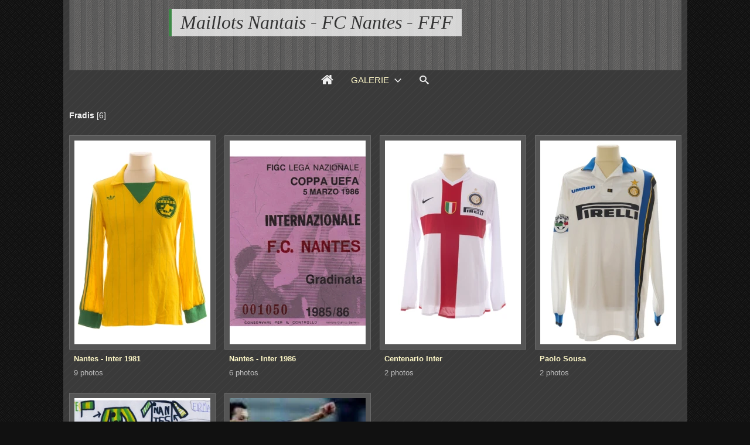

--- FILE ---
content_type: text/html; charset=UTF-8
request_url: http://www.maillots-nantais.com/galerie/?q=category/562-fradis
body_size: 22663
content:
<!DOCTYPE html>
<html lang="fr" class="nojs">

<head>
	<title>Fradis - Maillots Nantais - FC Nantes - FFF</title>
	<meta charset="utf-8">
	<meta name="viewport" content="width=device-width">
	<link rel="canonical" href="http://www.maillots-nantais.com/galerie/?q=category/562-fradis">
	<link rel="stylesheet" id="style_clear" type="text/css" media="screen" title="style" href="/galerie/template/default/style/style.css?2a0baafefbe5f13655c80104a35899a2">
	<link rel="stylesheet" id="style_dark" type="text/css" media="screen" title="style" href="/galerie/template/default/style/dark.css?2a0baafefbe5f13655c80104a35899a2">
	<style nonce="SHQ5NUQxTDQzd1V5UnoxVmRyODhuWlhX" type="text/css">
	:root
	{
		--color: #3D8946;
		--header-height: 120px;
		--banner-color: #4c4c4c;
		--banner-image: url(/galerie/images/textures/subtle-stripes.png);
		--background-color: #111;
		--background-attachment: fixed;
		--background-image: url(/galerie/images/textures/simple-dashed.png);
		--menu-max-width: 100%;
		--desc-max-width: min(80%, 900px);
		--text-size: 100%;
	}
	</style>
	<style nonce="SHQ5NUQxTDQzd1V5UnoxVmRyODhuWlhX" type="text/css" id="style_custom">
#thumbs_cat .title a {
    color: #FDF7C7;
}

@media (min-width: 1180px) {
    #menu li.current a, #menu li.current a:hover {
        color: #FDF7C7;
    }
}
	</style>
	<script type="text/javascript" src="/galerie/js/jquery/jquery.js?2a0baafefbe5f13655c80104a35899a2"></script>
	<script type="text/javascript" src="/galerie/template/default/js/gallery.js?2a0baafefbe5f13655c80104a35899a2"></script>
	<script nonce="SHQ5NUQxTDQzd1V5UnoxVmRyODhuWlhX" type="text/javascript">
	var anticsrf = "f46ab516e7073906505fa87fa4dd39e5cb1ca85e";
	var gallery_path = '/galerie';
	var page = 1;
	var q = "category/562-fradis";
	var q_pageless = 'category/562-fradis';
	var style_dark = '<link rel="stylesheet" id="style_dark" type="text/css" media="screen" title="style" href="/galerie/template/default/style/dark.css?2a0baafefbe5f13655c80104a35899a2">';
	var user_style = 'dark';
	var user_style_change = 0;
	var user_style_params_json = {};
	</script>

</head>

<body id="section_category" class="bg hatches">

<div id="gallery" data-auth="0" class="small">
<div id="gallery_inner">
	<header class="banner">
		<div id="header_top">
			<a data-option-display="menu" id="menu_link" href="javascript:;" class="show">&#xe966;</a>
			<div id="title">
				<h1><a href="/galerie/">Maillots Nantais - FC Nantes - FFF</a></h1>
			</div>
		</div>
		<div id="menu" data-option-display="menu" class="show">
			<nav>
				<ul>
					<li data-option-display="menu_home" id="menu_home_icon" class="icon show"><a title="Accueil" href="/galerie/"><span>&#xe906;</span></a></li>
					<li id="menu_gallery" class="browse current"><a class="box_arrow_link" data-box="browse" href="/galerie/">Galerie</a></li>
					<li id="menu_search"><a href="/galerie/?q=search">Recherche</a></li>
					<li id="menu_search_icon" class="icon"><a title="Recherche" class="box_arrow_link" data-box="search" href="/galerie/?q=search"><span>&#xe986;</span></a></li>
				</ul>
			</nav>
		</div>
	</header>
	<div id="content">

		<main>
<div id="top"></div>

<div id="breadcrumb_tools" data-category-id="562">
<nav id="section_nav">

	<p id="breadcrumb">
		<a class="current" href="/galerie/?q=category/562-fradis">Fradis</a>
		<span id="objects_count">[6]</span>
	</p>

</nav>
</div>

<script nonce="SHQ5NUQxTDQzd1V5UnoxVmRyODhuWlhX" type="text/javascript">
var category_id = 562;
</script>





<div id="thumbs_cat" class="portrait small">
	<dl>
		<dt>
			<a href="/galerie/?q=album/563-nantes-inter-1981#top"  data-id="563">
				<img alt="Nantes - Inter 1981" src="/galerie/cache/thumbs/1080-5a535b86b3ab7b17b4d9615dffa074c0.webp">
				<ul class="stats_icon">
					<li class="views"><span>39,4 k</span><span class="icon">&#xe907;</span></li>
				</ul>
			</a>
		</dt>
		<dd>
			<span class="title"><a tabindex="-1" href="/galerie/?q=album/563-nantes-inter-1981">Nantes - Inter 1981</a></span>
			<ul class="stats">
				<li class="items"><span><a href="/galerie/?q=album/563/images#top">9 photos</a></span></li>
			</ul>
		</dd>
	</dl>
	<dl>
		<dt>
			<a href="/galerie/?q=album/564-nantes-inter-1986#top"  data-id="564">
				<img alt="Nantes - Inter 1986" src="/galerie/cache/thumbs/1077-1a350c4a90da66ef6297793f903a273e.webp">
				<ul class="stats_icon">
					<li class="views"><span>31,2 k</span><span class="icon">&#xe907;</span></li>
				</ul>
			</a>
		</dt>
		<dd>
			<span class="title"><a tabindex="-1" href="/galerie/?q=album/564-nantes-inter-1986">Nantes - Inter 1986</a></span>
			<ul class="stats">
				<li class="items"><span><a href="/galerie/?q=album/564/images#top">6 photos</a></span></li>
			</ul>
		</dd>
	</dl>
	<dl>
		<dt>
			<a href="/galerie/?q=album/565-centenario-inter#top"  data-id="565">
				<img alt="Centenario Inter" src="/galerie/cache/thumbs/1083-c67aebbba070b96e8d691190a2624204.webp">
				<ul class="stats_icon">
					<li class="views"><span>9,6 k</span><span class="icon">&#xe907;</span></li>
				</ul>
			</a>
		</dt>
		<dd>
			<span class="title"><a tabindex="-1" href="/galerie/?q=album/565-centenario-inter">Centenario Inter</a></span>
			<ul class="stats">
				<li class="items"><span><a href="/galerie/?q=album/565/images#top">2 photos</a></span></li>
			</ul>
		</dd>
	</dl>
	<dl>
		<dt>
			<a href="/galerie/?q=album/566-paolo-sousa#top"  data-id="566">
				<img alt="Paolo Sousa" src="/galerie/cache/thumbs/1084-e2c0eb206a7266514ea78392e4517472.webp">
				<ul class="stats_icon">
					<li class="views"><span>10,6 k</span><span class="icon">&#xe907;</span></li>
				</ul>
			</a>
		</dt>
		<dd>
			<span class="title"><a tabindex="-1" href="/galerie/?q=album/566-paolo-sousa">Paolo Sousa</a></span>
			<ul class="stats">
				<li class="items"><span><a href="/galerie/?q=album/566/images#top">2 photos</a></span></li>
			</ul>
		</dd>
	</dl>
	<dl>
		<dt>
			<a href="/galerie/?q=album/721-forza-nantes#top"  data-id="721">
				<img alt="Forza Nantes" src="/galerie/cache/thumbs/1271-90403ef6fe790419a5b0e9f6af4c89bd.webp">
				<ul class="stats_icon">
					<li class="views"><span>5,2 k</span><span class="icon">&#xe907;</span></li>
				</ul>
			</a>
		</dt>
		<dd>
			<span class="title"><a tabindex="-1" href="/galerie/?q=album/721-forza-nantes">Forza Nantes</a></span>
			<ul class="stats">
				<li class="items"><span><a href="/galerie/?q=album/721/images#top">1 photo</a></span></li>
			</ul>
		</dd>
	</dl>
	<dl>
		<dt>
			<a href="/galerie/?q=category/723-benoit-cauet#top"  data-id="723">
				<img alt="Benoit Cauet" src="/galerie/cache/thumbs/1274-9f19a44d3f6db3cdee576fbc41ed4b98.webp">
				<ul class="stats_icon">
					<li class="views"><span>40,2 k</span><span class="icon">&#xe907;</span></li>
				</ul>
			</a>
		</dt>
		<dd>
			<span class="title"><a tabindex="-1" href="/galerie/?q=category/723-benoit-cauet">Benoit Cauet</a></span>
			<ul class="stats">
				<li class="items"><span><a href="/galerie/?q=category/723/images#top">7 photos</a></span></li>
			</ul>
		</dd>
	</dl>
</div>


		</main>

<div id="bottom">
	<div class="bottom_item" id="bottom_stats">
		<h3 class="bottom_title">Statistiques</h3>
		<ul>
			<li><a href="/galerie/?q=category/562/images#top">27 photos</a></li>
			<li>7 albums</li>
			<li>0 nouvelle photo</li>
			<li><a href="/galerie/?q=category/562/views#top">124 187 vues</a></li>
		</ul>
	</div>
</div>

		<div id="browse" class="box_arrow" data-levels="4" data-subcats="1">
			<div id="browse_inner">
				<p id="browse_search" class="field"><input name="search" type="text"></p>
				<ul tabindex="-1">
					<li id="v:0{1}1"><i>+</i><a href="/galerie/?q=category/1-galerie"><b>galerie</b></a></li><li id="v:1{2}"><i>+</i><a href="/galerie/?q=category/2-championnat-de-france"><b>Championnat de France</b></a></li><li id=":2{909}"><a href="/galerie/?q=album/909-saison-1947"><b>Saison 1947</b></a></li><li id=":2{964}"><a href="/galerie/?q=album/964-saison-195x"><b>Saison 194X</b></a></li><li id=":2{1118}"><a href="/galerie/?q=album/1118-saison-1957"><b>Saison 1956</b></a></li><li id=":2{1054}"><i>+</i><a href="/galerie/?q=category/1054-saison-1963"><b>Saison 1963</b></a></li><li id=":3{1055}"><a href="/galerie/?q=album/1055-numero-8"><b>Numéro 8</b></a></li><li id=":2{769}"><i>+</i><a href="/galerie/?q=category/769-saison-1966"><b>Saison 1966</b></a></li><li id=":3{770}"><a href="/galerie/?q=album/770-bernard-blanchet"><b>Bernard Blanchet</b></a></li><li id=":2{8}"><i>+</i><a href="/galerie/?q=category/8-saison-1967"><b>Saison 1967</b></a></li><li id=":3{9}"><a href="/galerie/?q=album/9-gaby-de-michele"><b>Gaby de Michèle</b></a></li><li id=":2{945}"><i>+</i><a href="/galerie/?q=category/945-saison-1973"><b>Saison 1973</b></a></li><li id=":3{946}"><a href="/galerie/?q=album/946-bernard-blanchet"><b>Bernard Blanchet</b></a></li><li id=":3{1357}"><a href="/galerie/?q=album/1357-guy-moreau-erich-maas"><b>Guy Moreau / Erich Maas</b></a></li><li id=":3{1398}"><a href="/galerie/?q=album/1398-maxime-bossis"><b>Maxime Bossis</b></a></li><li id=":2{10}"><i>+</i><a href="/galerie/?q=category/10-saison-1974"><b>Saison 1974</b></a></li><li id=":3{13}"><a href="/galerie/?q=album/13-gaby-de-michele"><b>Gaby de Michèle</b></a></li><li id=":3{854}"><a href="/galerie/?q=album/854-omar-sahnoun"><b>Omar Sahnoun</b></a></li><li id=":3{1101}"><a href="/galerie/?q=album/1101-michel-pech"><b>Michel Pech</b></a></li><li id=":3{1397}"><a href="/galerie/?q=album/1397-erich-maas"><b>Erich Maas</b></a></li><li id=":2{11}"><i>+</i><a href="/galerie/?q=category/11-saison-1975"><b>Saison 1975</b></a></li><li id=":3{15}"><a href="/galerie/?q=album/15-henri-michel"><b>Henri Michel</b></a></li><li id=":3{1396}"><a href="/galerie/?q=album/1396-hugo-bargas"><b>Hugo Bargas</b></a></li><li id=":2{94}"><i>+</i><a href="/galerie/?q=category/94-saison-1976"><b>Saison 1976</b></a></li><li id=":3{134}"><a href="/galerie/?q=album/134-denis-merigot"><b>Denis Mérigot</b></a></li><li id=":2{95}"><i>+</i><a href="/galerie/?q=category/95-saison-1977"><b>Saison 1977</b></a></li><li id=":3{135}"><a href="/galerie/?q=album/135-jean-paul-bertrand-demanes"><b>Jean-Paul Bertrand-Demanes</b></a></li><li id=":3{148}"><a href="/galerie/?q=album/148-jean-marc-desrousseaux"><b>Jean-Marc Desrousseaux</b></a></li><li id=":2{96}"><i>+</i><a href="/galerie/?q=category/96-saison-1978"><b>Saison 1978</b></a></li><li id=":3{137}"><a href="/galerie/?q=album/137-bruno-baronchelli"><b>Bruno Baronchelli</b></a></li><li id=":3{138}"><a href="/galerie/?q=album/138-numero-10"><b>Numéro 10</b></a></li><li id=":3{965}"><a href="/galerie/?q=album/965-numero-13"><b>Numéro 13</b></a></li><li id=":3{1048}"><a href="/galerie/?q=album/1048-jean-paul-bertrand-demanes"><b>Jean-Paul Bertrand-Demanes</b></a></li><li id=":3{1079}"><a href="/galerie/?q=album/1079-numero-4"><b>Numéro 4</b></a></li><li id=":3{1377}"><a href="/galerie/?q=album/1377-geoges-van-straelen"><b>Geoges Van Straelen</b></a></li><li id=":3{1393}"><a href="/galerie/?q=album/1393-gilles-rampillon"><b>Gilles Rampillon</b></a></li><li id=":2{97}"><i>+</i><a href="/galerie/?q=category/97-saison-1979"><b>Saison 1979</b></a></li><li id=":3{139}"><a href="/galerie/?q=album/139-exterieur-blanc"><b>Extérieur Blanc</b></a></li><li id=":3{142}"><a href="/galerie/?q=album/142-hugo-bargas"><b>Hugo Bargas</b></a></li><li id=":3{143}"><a href="/galerie/?q=album/143-eric-pecout"><b>Eric Pécout</b></a></li><li id=":3{968}"><a href="/galerie/?q=album/968-loic-amisse"><b>Loïc Amisse</b></a></li><li id=":2{98}"><i>+</i><a href="/galerie/?q=category/98-saison-1980"><b>Saison 1980</b></a></li><li id=":3{144}"><a href="/galerie/?q=album/144-william-ayache"><b>William Ayache</b></a></li><li id=":3{145}"><a href="/galerie/?q=album/145-enzo-trossero"><b>Enzo Trossero</b></a></li><li id=":3{146}"><a href="/galerie/?q=album/146-loic-amisse"><b>Loïc Amisse</b></a></li><li id=":3{147}"><a href="/galerie/?q=album/147-exterieur-blanc"><b>Extérieur Blanc</b></a></li><li id=":3{163}"><a href="/galerie/?q=album/163-henri-michel"><b>Henri Michel</b></a></li><li id=":3{1049}"><a href="/galerie/?q=album/1049-jean-paul-bertrand-demanes"><b>Jean-Paul Bertrand-Demanes</b></a></li><li id=":2{99}"><i>+</i><a href="/galerie/?q=category/99-saison-1981"><b>Saison 1981</b></a></li><li id=":3{149}"><a href="/galerie/?q=album/149-jean-paul-bertrand-demanes"><b>Jean-Paul Bertrand-Demanes</b></a></li><li id=":3{877}"><a href="/galerie/?q=album/877-gardien"><b>Gardien</b></a></li><li id=":2{100}"><i>+</i><a href="/galerie/?q=category/100-saison-1982"><b>Saison 1982</b></a></li><li id=":3{973}"><a href="/galerie/?q=album/973-henri-michel"><b>Henri Michel</b></a></li><li id=":3{1052}"><a href="/galerie/?q=album/1052-fabrice-poullain"><b>Fabrice Poullain</b></a></li><li id=":3{1328}"><a href="/galerie/?q=album/1328-jean-paul-bertrand-demanes"><b>Jean Paul Bertrand Demanes</b></a></li><li id=":2{101}"><i>+</i><a href="/galerie/?q=category/101-saison-1983"><b>Saison 1983</b></a></li><li id=":3{151}"><a href="/galerie/?q=album/151-maxime-bossis"><b>Maxime Bossis</b></a></li><li id=":3{153}"><a href="/galerie/?q=album/153-exterieur-blanc"><b>Extérieur Blanc</b></a></li><li id=":3{154}"><a href="/galerie/?q=album/154-numero-14"><b>Numéro 14</b></a></li><li id=":3{155}"><a href="/galerie/?q=album/155-gardien-bleu"><b>Gardien Bleu</b></a></li><li id=":3{156}"><a href="/galerie/?q=album/156-gardien-exterieur"><b>Gardien Extérieur</b></a></li><li id=":3{158}"><a href="/galerie/?q=album/158-numero-15"><b>Numéro 15</b></a></li><li id=":3{904}"><a href="/galerie/?q=album/904-exterieur-blanc-2"><b>Extérieur Blanc 2</b></a></li><li id=":3{1143}"><a href="/galerie/?q=album/1143-exterieur-n-3"><b>Extérieur N°3</b></a></li><li id=":3{1257}"><a href="/galerie/?q=album/1257-maxime-bossis"><b>Maxime Bossis</b></a></li><li id=":2{102}"><i>+</i><a href="/galerie/?q=category/102-saison-1984"><b>Saison 1984</b></a></li><li id=":3{157}"><a href="/galerie/?q=album/157-william-ayache"><b>William Ayache</b></a></li><li id=":3{1010}"><a href="/galerie/?q=album/1010-maxime-bossis"><b>Maxime Bossis</b></a></li><li id=":3{1053}"><a href="/galerie/?q=album/1053-numero-16"><b>Numéro 16</b></a></li><li id=":3{1235}"><a href="/galerie/?q=album/1235-loic-amisse"><b>Loic Amisse</b></a></li><li id=":2{103}"><i>+</i><a href="/galerie/?q=category/103-saison-1985"><b>Saison 1985</b></a></li><li id=":3{160}"><a href="/galerie/?q=album/160-numero-4"><b>Numéro 4</b></a></li><li id=":3{161}"><a href="/galerie/?q=album/161-numero-3"><b>Numéro 3</b></a></li><li id=":3{162}"><a href="/galerie/?q=album/162-dominique-leclerq"><b>Dominique Leclerq</b></a></li><li id=":3{921}"><a href="/galerie/?q=album/921-jean-paul-bertrand-demanes"><b>Jean-Paul Bertrand-Demanes</b></a></li><li id=":3{967}"><a href="/galerie/?q=album/967-jorge-burruchaga"><b>Jorge Burruchaga</b></a></li><li id=":3{1155}"><a href="/galerie/?q=album/1155-loic-amisse"><b>Loic Amisse</b></a></li><li id=":2{104}"><i>+</i><a href="/galerie/?q=category/104-saison-1986"><b>Saison 1986</b></a></li><li id=":3{164}"><a href="/galerie/?q=album/164-dominique-leclerq"><b>Dominique Leclerq</b></a></li><li id=":3{165}"><a href="/galerie/?q=album/165-vahid-halilhodzic"><b>Vahid Halilhodzic</b></a></li><li id=":3{166}"><a href="/galerie/?q=album/166-numero-12"><b>Numéro 12</b></a></li><li id=":3{168}"><a href="/galerie/?q=album/168-maxime-bossis"><b>Maxime Bossis</b></a></li><li id=":3{169}"><a href="/galerie/?q=album/169-william-ayache"><b>William Ayache</b></a></li><li id=":2{105}"><i>+</i><a href="/galerie/?q=category/105-saison-1987"><b>Saison 1987</b></a></li><li id=":3{159}"><a href="/galerie/?q=album/159-numero-15"><b>Numéro 15</b></a></li><li id=":3{170}"><a href="/galerie/?q=album/170-numero-9"><b>Numéro 9</b></a></li><li id=":3{172}"><a href="/galerie/?q=album/172-jorge-burruchaga"><b>Jorge Burruchaga</b></a></li><li id=":3{176}"><a href="/galerie/?q=album/176-didier-deschamps"><b>Didier Deschamps</b></a></li><li id=":3{1142}"><a href="/galerie/?q=album/1142-jorge-burruchaga"><b>Jorge Burruchaga</b></a></li><li id=":3{1154}"><a href="/galerie/?q=album/1154-jean-paul-bertrand-demanes"><b>Jean-Paul Bertrand-Demanes</b></a></li><li id=":3{1225}"><a href="/galerie/?q=album/1225-numero-13"><b>Numéro 13</b></a></li><li id=":2{106}"><i>+</i><a href="/galerie/?q=category/106-saison-1988"><b>Saison 1988</b></a></li><li id=":3{173}"><a href="/galerie/?q=album/173-jorge-burruchaga"><b>Jorge Burruchaga</b></a></li><li id=":3{174}"><a href="/galerie/?q=album/174-jean-michel-ferri"><b>Jean-Michel Ferri</b></a></li><li id=":3{175}"><a href="/galerie/?q=album/175-exterieur-blanc"><b>Extérieur Blanc</b></a></li><li id=":3{864}"><a href="/galerie/?q=album/864-loic-amisse"><b>Loïc Amisse</b></a></li><li id=":3{1327}"><a href="/galerie/?q=album/1327-david-marraud"><b>David Marraud</b></a></li><li id=":3{1390}"><a href="/galerie/?q=album/1390-michel-der-zakarian"><b>Michel Der Zakarian</b></a></li><li id=":2{107}"><i>+</i><a href="/galerie/?q=category/107-saison-1989"><b>Saison 1989</b></a></li><li id=":3{177}"><a href="/galerie/?q=album/177-didier-deschamps"><b>Didier Deschamps</b></a></li><li id=":3{178}"><a href="/galerie/?q=album/178-numero-4"><b>Marcel Desailly</b></a></li><li id=":3{913}"><a href="/galerie/?q=album/913-loic-amisse"><b>Loïc Amisse</b></a></li><li id=":3{971}"><a href="/galerie/?q=album/971-jorge-burruchaga"><b>Jorge Burruchaga</b></a></li><li id=":3{1011}"><a href="/galerie/?q=album/1011-numero-5"><b>Numéro 5</b></a></li><li id=":3{1012}"><a href="/galerie/?q=album/1012-numero-7"><b>Numéro 7</b></a></li><li id=":3{1123}"><a href="/galerie/?q=album/1123-numero-13"><b>Numéro 13</b></a></li><li id=":2{108}"><i>+</i><a href="/galerie/?q=category/108-saison-1990"><b>Saison 1990</b></a></li><li id=":3{179}"><a href="/galerie/?q=album/179-numero-15"><b>Numéro 15</b></a></li><li id=":3{180}"><a href="/galerie/?q=album/180-jean-jacques-eydelie"><b>Jean-Jacques Eydelie</b></a></li><li id=":3{181}"><a href="/galerie/?q=album/181-marcel-desailly"><b>Marcel Desailly</b></a></li><li id=":3{182}"><a href="/galerie/?q=album/182-numero-9"><b>Numéro 9</b></a></li><li id=":3{183}"><a href="/galerie/?q=album/183-numero-2"><b>Numéro 2</b></a></li><li id=":3{887}"><a href="/galerie/?q=album/887-numero-17"><b>Numéro 17</b></a></li><li id=":2{109}"><i>+</i><a href="/galerie/?q=category/109-saison-1991"><b>Saison 1991</b></a></li><li id=":3{184}"><a href="/galerie/?q=album/184-thierno-youm"><b>Thierno Youm</b></a></li><li id=":3{188}"><a href="/galerie/?q=album/188-jean-michel-ferri"><b>Jean-Michel Ferri</b></a></li><li id=":3{189}"><a href="/galerie/?q=album/189-william-ayache"><b>William Ayache</b></a></li><li id=":3{1077}"><a href="/galerie/?q=album/1077-numero-15"><b>Numéro 15</b></a></li><li id=":2{110}"><i>+</i><a href="/galerie/?q=category/110-saison-1992"><b>Saison 1992</b></a></li><li id=":3{185}"><a href="/galerie/?q=album/185-jorge-burruchaga"><b>Jorge Burruchaga</b></a></li><li id=":3{186}"><a href="/galerie/?q=album/186-numero-5"><b>Numéro 5</b></a></li><li id=":3{187}"><a href="/galerie/?q=album/187-numero-12"><b>Numéro 12</b></a></li><li id=":3{190}"><a href="/galerie/?q=album/190-david-marraud"><b>David Marraud</b></a></li><li id=":3{963}"><a href="/galerie/?q=album/963-numero-16-exterieur"><b>Numéro 16 Extérieur</b></a></li><li id=":3{1076}"><a href="/galerie/?q=album/1076-numero-16-exterieur-2"><b>Numéro 16 Extérieur 2</b></a></li><li id=":2{111}"><i>+</i><a href="/galerie/?q=category/111-saison-1993"><b>Saison 1993</b></a></li><li id=":3{191}"><a href="/galerie/?q=album/191-laurent-guyot"><b>Laurent Guyot</b></a></li><li id=":3{193}"><a href="/galerie/?q=album/193-numero-8"><b>Numéro 8</b></a></li><li id=":3{194}"><a href="/galerie/?q=album/194-jean-louis-lima"><b>Jean-Louis Lima</b></a></li><li id=":3{838}"><a href="/galerie/?q=album/838-raynald-pedros"><b>Raynald Pedros</b></a></li><li id=":3{1182}"><a href="/galerie/?q=album/1182-jean-michel-ferri"><b>Jean-Michel Ferri</b></a></li><li id=":3{1211}"><a href="/galerie/?q=album/1211-numero-11"><b>Numéro 11</b></a></li><li id=":3{1326}"><a href="/galerie/?q=album/1326-jean-louis-garcia"><b>Jean Louis Garcia</b></a></li><li id=":2{112}"><i>+</i><a href="/galerie/?q=category/112-saison-1994"><b>Saison 1994</b></a></li><li id=":3{192}"><a href="/galerie/?q=album/192-christian-karemebeu"><b>Christian Karemebeu</b></a></li><li id=":3{198}"><a href="/galerie/?q=album/198-nicolas-ouedec"><b>Nicolas Ouedec</b></a></li><li id=":3{836}"><a href="/galerie/?q=album/836-christophe-pignol"><b>Christophe Pignol</b></a></li><li id=":3{837}"><a href="/galerie/?q=album/837-jean-louis-lima"><b>Jean-Louis Lima</b></a></li><li id=":3{1064}"><a href="/galerie/?q=album/1064-numero-13"><b>Numéro 13</b></a></li><li id=":2{113}"><i>+</i><a href="/galerie/?q=category/113-saison-1995"><b>Saison 1995</b></a></li><li id=":3{197}"><a href="/galerie/?q=album/197-jean-michel-ferri"><b>Jean-Michel Ferri</b></a></li><li id=":3{199}"><a href="/galerie/?q=album/199-numero-14"><b>Numéro 14</b></a></li><li id=":3{767}"><a href="/galerie/?q=album/767-eric-casagrande"><b>Dominique Casagrande</b></a></li><li id=":2{114}"><i>+</i><a href="/galerie/?q=category/114-saison-1996"><b>Saison 1996</b></a></li><li id=":3{200}"><a href="/galerie/?q=album/200-serge-le-dizet"><b>Serge Le Dizet</b></a></li><li id=":3{201}"><a href="/galerie/?q=album/201-japhet-ndoram"><b>Japhet NDoram</b></a></li><li id=":3{988}"><a href="/galerie/?q=album/988-christophe-pignol"><b>Christophe Pignol</b></a></li><li id=":3{1062}"><a href="/galerie/?q=album/1062-fabrice-grange"><b>Fabrice Grange</b></a></li><li id=":3{1063}"><a href="/galerie/?q=album/1063-mickael-landreau"><b>Mickael Landreau</b></a></li><li id=":2{115}"><i>+</i><a href="/galerie/?q=category/115-saison-1997"><b>Saison 1997</b></a></li><li id=":3{202}"><a href="/galerie/?q=album/202-nenad-bjekovic"><b>Nenad Bjekovic</b></a></li><li id=":3{203}"><a href="/galerie/?q=album/203-japhet-ndoram"><b>Japhet NDoram</b></a></li><li id=":3{204}"><a href="/galerie/?q=album/204-numero-25"><b>Numéro 25</b></a></li><li id=":3{205}"><a href="/galerie/?q=album/205-eric-carriere"><b>Eric Carrière</b></a></li><li id=":3{206}"><a href="/galerie/?q=album/206-serge-le-dizet"><b>Serge Le Dizet</b></a></li><li id=":3{939}"><a href="/galerie/?q=album/939-n-15"><b>N°15</b></a></li><li id=":3{986}"><a href="/galerie/?q=album/986-jean-marc-chanelet"><b>Jean-Marc Chanelet</b></a></li><li id=":3{1100}"><a href="/galerie/?q=album/1100-n-4"><b>N°4</b></a></li><li id=":2{116}"><i>+</i><a href="/galerie/?q=category/116-saison-1998"><b>Saison 1998</b></a></li><li id=":3{207}"><a href="/galerie/?q=album/207-samuel-fenillat"><b>Samuel Fenillat</b></a></li><li id=":3{208}"><a href="/galerie/?q=album/208-jean-michel-ferri"><b>Jean-Michel Ferri</b></a></li><li id=":3{209}"><a href="/galerie/?q=album/209-jocelyn-gourvennec"><b>Jocelyn Gourvennec</b></a></li><li id=":3{1009}"><a href="/galerie/?q=album/1009-bruno-carotti"><b>Bruno Carotti</b></a></li><li id=":2{117}"><i>+</i><a href="/galerie/?q=category/117-saison-1999"><b>Saison 1999</b></a></li><li id=":3{210}"><a href="/galerie/?q=album/210-sebastien-mace"><b>Sébastien Macé</b></a></li><li id=":3{211}"><a href="/galerie/?q=album/211-salomon-olembe"><b>Salomon Olembe</b></a></li><li id=":3{212}"><a href="/galerie/?q=album/212-yves-deroff"><b>Yves Deroff</b></a></li><li id=":3{213}"><a href="/galerie/?q=album/213-marama-vahirua"><b>Marama Vahirua</b></a></li><li id=":3{215}"><a href="/galerie/?q=album/215-mickael-landreau"><b>Mickaël Landreau</b></a></li><li id=":3{1347}"><a href="/galerie/?q=album/1347-eric-loussouarn"><b>Eric Loussouarn</b></a></li><li id=":2{118}"><i>+</i><a href="/galerie/?q=category/118-saison-2000"><b>Saison 2000</b></a></li><li id=":3{216}"><a href="/galerie/?q=album/216-antoine-sibierski"><b>Antoine Sibierski</b></a></li><li id=":3{217}"><a href="/galerie/?q=album/217-nestor-fabbri"><b>Nestor Fabbri</b></a></li><li id=":2{120}"><i>+</i><a href="/galerie/?q=category/120-saison-2001"><b>Saison 2001</b></a></li><li id=":3{218}"><a href="/galerie/?q=album/218-willy-grondin"><b>Willy Grondin</b></a></li><li id=":3{219}"><a href="/galerie/?q=album/219-syjvain-armand"><b>Syjvain Armand</b></a></li><li id=":3{220}"><a href="/galerie/?q=album/220-yves-deroff"><b>Yves Deroff</b></a></li><li id=":3{221}"><a href="/galerie/?q=album/221-nestor-fabbri"><b>Nestor Fabbri</b></a></li><li id=":3{742}"><a href="/galerie/?q=album/742-eric-carriere"><b>Eric Carrière</b></a></li><li id=":3{975}"><a href="/galerie/?q=album/975-stephane-ziani"><b>Stéphane Ziani</b></a></li><li id=":2{121}"><i>+</i><a href="/galerie/?q=category/121-saison-2002"><b>Saison 2002</b></a></li><li id=":3{222}"><a href="/galerie/?q=album/222-frederic-da-rocha"><b>Frédéric Da Rocha</b></a></li><li id=":3{225}"><a href="/galerie/?q=album/225-mathieu-berson"><b>Mathieu Berson</b></a></li><li id=":3{226}"><a href="/galerie/?q=album/226-nicolas-gillet"><b>Nicolas Gillet</b></a></li><li id=":3{985}"><a href="/galerie/?q=album/985-salomon-olembe"><b>Salomon Olembe</b></a></li><li id=":2{122}"><i>+</i><a href="/galerie/?q=category/122-saison-2003"><b>Saison 2003</b></a></li><li id=":3{227}"><a href="/galerie/?q=album/227-eric-djemba-djemba"><b>Eric Djemba Djemba</b></a></li><li id=":3{228}"><a href="/galerie/?q=album/228-frederic-da-rocha"><b>Frédéric Da Rocha</b></a></li><li id=":3{229}"><a href="/galerie/?q=album/229-mathieu-berson"><b>Mathieu Berson</b></a></li><li id=":3{230}"><a href="/galerie/?q=album/230-mickael-landreau"><b>Mickaël Landreau</b></a></li><li id=":3{231}"><a href="/galerie/?q=album/231-mauro-cetto"><b>Mauro Cetto</b></a></li><li id=":3{232}"><a href="/galerie/?q=album/232-nicolas-gillet"><b>Nicolas Gillet</b></a></li><li id=":3{233}"><a href="/galerie/?q=album/233-stephane-ziani"><b>Stéphane Ziani</b></a></li><li id=":3{234}"><a href="/galerie/?q=album/234-viorel-moldovan"><b>Viorel Moldovan</b></a></li><li id=":3{745}"><a href="/galerie/?q=album/745-willy-grondin"><b>Willy Grondin</b></a></li><li id=":2{123}"><i>+</i><a href="/galerie/?q=category/123-saison-2004"><b>Saison 2004</b></a></li><li id=":3{235}"><a href="/galerie/?q=album/235-emerse-fae"><b>Emerse Fae</b></a></li><li id=":3{236}"><a href="/galerie/?q=album/236-gilles-yapi-yapo"><b>Gilles Yapi Yapo</b></a></li><li id=":3{237}"><a href="/galerie/?q=album/237-jeremy-toulalan"><b>Jérémy Toulalan</b></a></li><li id=":3{238}"><a href="/galerie/?q=album/238-mario-yepes"><b>Mario Yepes</b></a></li><li id=":3{239}"><a href="/galerie/?q=album/239-mickael-landreau"><b>Mickaël Landreau</b></a></li><li id=":3{240}"><a href="/galerie/?q=album/240-viorel-moldovan"><b>Viorel Moldovan</b></a></li><li id=":3{872}"><a href="/galerie/?q=album/872-olivier-quint"><b>Olivier Quint</b></a></li><li id=":2{124}"><i>+</i><a href="/galerie/?q=category/124-saison-2005"><b>Saison 2005</b></a></li><li id=":3{241}"><a href="/galerie/?q=album/241-aurelien-capoue"><b>Aurélien Capoue</b></a></li><li id=":3{243}"><a href="/galerie/?q=album/243-mauro-cetto"><b>Mauro Cetto</b></a></li><li id=":3{244}"><a href="/galerie/?q=album/244-emerse-fae"><b>Emerse Fae</b></a></li><li id=":3{245}"><a href="/galerie/?q=album/245-david-leray"><b>David Leray</b></a></li><li id=":3{247}"><a href="/galerie/?q=album/247-mickael-landreau"><b>Mickaël Landreau</b></a></li><li id=":3{248}"><a href="/galerie/?q=album/248-nicolas-savinaud"><b>Nicolas Savinaud</b></a></li><li id=":3{977}"><a href="/galerie/?q=album/977-loic-guillon"><b>Loïc Guillon</b></a></li><li id=":2{125}"><i>+</i><a href="/galerie/?q=category/125-saison-2006"><b>Saison 2006</b></a></li><li id=":3{249}"><a href="/galerie/?q=album/249-mamadou-diallo"><b>Mamadou Diallo</b></a></li><li id=":3{250}"><a href="/galerie/?q=album/250-franck-signorino"><b>Franck Signorino</b></a></li><li id=":3{251}"><a href="/galerie/?q=album/251-mickael-landreau"><b>Mickaël Landreau</b></a></li><li id=":3{982}"><a href="/galerie/?q=album/982-emerse-fae"><b>Emerse Fae</b></a></li><li id=":2{126}"><i>+</i><a href="/galerie/?q=category/126-saison-2007"><b>Saison 2007</b></a></li><li id=":3{252}"><a href="/galerie/?q=album/252-christian-wihelmsson"><b>Christian Wihelmsson</b></a></li><li id=":3{253}"><a href="/galerie/?q=album/253-vadimir-stojkovic"><b>Vladimir Stojkovic</b></a></li><li id=":3{254}"><a href="/galerie/?q=album/254-eric-cubillier"><b>Eric Cubilier</b></a></li><li id=":3{255}"><a href="/galerie/?q=album/255-luigi-pieroni"><b>Luigi Pieroni</b></a></li><li id=":3{256}"><a href="/galerie/?q=album/256-allium-saidou"><b>Allium Saïdou</b></a></li><li id=":3{257}"><a href="/galerie/?q=album/257-jean-jacques-pierre"><b>Jean-Jacques Pierre</b></a></li><li id=":3{258}"><a href="/galerie/?q=album/258-fabien-barthez"><b>Fabien Barthez</b></a></li><li id=":3{259}"><a href="/galerie/?q=album/259-guy-roland-n-dy-assembe"><b>Guy Roland N&#039;Dy Assembé</b></a></li><li id=":3{865}"><a href="/galerie/?q=album/865-vincent-briant"><b>Vincent Briant</b></a></li><li id=":3{980}"><a href="/galerie/?q=album/980-claudiu-keseru"><b>Claudiu Keseru</b></a></li><li id=":2{127}"><i>+</i><a href="/galerie/?q=category/127-saison-2008"><b>Saison 2008</b></a></li><li id=":3{260}"><a href="/galerie/?q=album/260-denis-oliech"><b>Denis Oliech</b></a></li><li id=":3{261}"><a href="/galerie/?q=album/261-jean-jacques-pierre"><b>Jean-Jacques Pierre</b></a></li><li id=":3{262}"><a href="/galerie/?q=album/262-tony-heurtebis"><b>Tony Heurtebis</b></a></li><li id=":3{263}"><a href="/galerie/?q=album/263-burundi-ca"><b>Burundi Ca</b></a></li><li id=":3{264}"><a href="/galerie/?q=album/264-loic-guillon"><b>Loïc Guillon</b></a></li><li id=":3{265}"><a href="/galerie/?q=album/265-olivier-thomas"><b>Olivier Thomas</b></a></li><li id=":3{266}"><a href="/galerie/?q=album/266-david-de-freitas"><b>David de Freitas</b></a></li><li id=":2{128}"><i>+</i><a href="/galerie/?q=category/128-saison-2009"><b>Saison 2009</b></a></li><li id=":3{268}"><a href="/galerie/?q=album/268-remi-mareval"><b>Rémi Maréval</b></a></li><li id=":3{269}"><a href="/galerie/?q=album/269-douglao"><b>Douglao</b></a></li><li id=":3{270}"><a href="/galerie/?q=album/270-tony-heurtebis"><b>Tony Heurtebis</b></a></li><li id=":3{271}"><a href="/galerie/?q=album/271-jerome-alonzo"><b>Jérôme Alonzo</b></a></li><li id=":3{272}"><a href="/galerie/?q=album/272-guy-roland-n-dy-assembe"><b>Guy Roland N&#039;Dy Assembé</b></a></li><li id=":3{763}"><a href="/galerie/?q=album/763-jean-jacques-pierre"><b>Jean-Jacques Pierre</b></a></li><li id=":3{771}"><a href="/galerie/?q=album/771-yvan-klanic"><b>Yvan Klanic</b></a></li><li id=":3{878}"><a href="/galerie/?q=album/878-william-vainqueur"><b>William Vainqueur</b></a></li><li id=":3{978}"><a href="/galerie/?q=album/978-mamadou-bagayoko"><b>Mamadou Bagayoko</b></a></li><li id=":3{990}"><a href="/galerie/?q=album/990-stefan-babovic"><b>Stefan Babovic</b></a></li><li id=":2{129}"><i>+</i><a href="/galerie/?q=category/129-saison-2010"><b>Saison 2010</b></a></li><li id=":3{273}"><a href="/galerie/?q=album/273-aurelien-capoue"><b>Aurélien Capoue</b></a></li><li id=":3{274}"><a href="/galerie/?q=album/274-guillaume-moullec"><b>Guillaume Moullec</b></a></li><li id=":3{275}"><a href="/galerie/?q=album/275-lubos-kamenar"><b>Lubos Kamenar</b></a></li><li id=":3{276}"><a href="/galerie/?q=album/276-ivan-klasnic"><b>Ivan Klasnic</b></a></li><li id=":3{277}"><a href="/galerie/?q=album/277-filip-djordjevic"><b>Filip Djordjevic</b></a></li><li id=":3{278}"><a href="/galerie/?q=album/278-jean-jacques-pierre"><b>Jean-Jacques Pierre</b></a></li><li id=":3{279}"><a href="/galerie/?q=album/279-moncef-zerka"><b>Moncef Zerka</b></a></li><li id=":3{867}"><a href="/galerie/?q=album/867-tony-heurtebis"><b>Tony Heurtebis</b></a></li><li id=":3{870}"><a href="/galerie/?q=album/870-jerome-alonzo"><b>Jerôme Alonzo</b></a></li><li id=":2{130}"><i>+</i><a href="/galerie/?q=category/130-saison-2011"><b>Saison 2011</b></a></li><li id=":3{280}"><a href="/galerie/?q=album/280-djamel-abdoun"><b>Djamel Abdoun</b></a></li><li id=":3{281}"><a href="/galerie/?q=album/281-guy-roland-n-dy-assembe"><b>Guy Roland N&#039;Dy Assembé</b></a></li><li id=":3{282}"><a href="/galerie/?q=album/282-serge-deble"><b>Serge Déblé</b></a></li><li id=":3{283}"><a href="/galerie/?q=album/283-lubos-kamenar"><b>Lubos Kamenar</b></a></li><li id=":3{284}"><a href="/galerie/?q=album/284-william-vainqueur"><b>William Vainqueur</b></a></li><li id=":3{285}"><a href="/galerie/?q=album/285-jean-jacques-pierre"><b>Jean-Jacques Pierre</b></a></li><li id=":3{286}"><a href="/galerie/?q=album/286-filip-djordjevic"><b>Filip Djordjevic</b></a></li><li id=":3{287}"><a href="/galerie/?q=album/287-papy-djilobodji"><b>Papy Djilobodji</b></a></li><li id=":3{288}"><a href="/galerie/?q=album/288-erwin-zelazny"><b>Erwin Zelazny</b></a></li><li id=":3{289}"><a href="/galerie/?q=album/289-stephane-darbion"><b>Stéphane Darbion</b></a></li><li id=":3{290}"><a href="/galerie/?q=album/290-aristode-lusinga"><b>Aristode Lusinga</b></a></li><li id=":3{979}"><a href="/galerie/?q=album/979-sofiane-hanni"><b>Sofiane Hanni</b></a></li><li id=":2{131}"><i>+</i><a href="/galerie/?q=category/131-saison-2012"><b>Saison 2012</b></a></li><li id=":3{291}"><a href="/galerie/?q=album/291-jean-jacques-mandrici"><b>Jean-Jacques Mandrici</b></a></li><li id=":3{292}"><a href="/galerie/?q=album/292-ismael-keita"><b>Ismael Keita</b></a></li><li id=":3{293}"><a href="/galerie/?q=album/293-erwin-zelazny"><b>Erwin Zelazny</b></a></li><li id=":3{294}"><a href="/galerie/?q=album/294-oivier-veigneau"><b>Oivier Veigneau</b></a></li><li id=":3{295}"><a href="/galerie/?q=album/295-matheus-vivian"><b>Matheus Vivian</b></a></li><li id=":3{296}"><a href="/galerie/?q=album/296-grzegorz-krychowiak"><b>Grzegorz Krychowiak</b></a></li><li id=":3{297}"><a href="/galerie/?q=album/297-papy-djilobodji"><b>Papy Djilobodji</b></a></li><li id=":3{871}"><a href="/galerie/?q=album/871-rudy-riou"><b>Rudy Riou</b></a></li><li id=":3{873}"><a href="/galerie/?q=album/873-maxime-dupe"><b>Maxime Dupé</b></a></li><li id=":3{888}"><a href="/galerie/?q=album/888-sylvain-wiltord"><b>Sylvain Wiltord</b></a></li><li id=":2{132}"><i>+</i><a href="/galerie/?q=category/132-saison-2013"><b>Saison 2013</b></a></li><li id=":3{298}"><a href="/galerie/?q=album/298-ahmed-madouni"><b>Ahmed Madouni</b></a></li><li id=":3{299}"><a href="/galerie/?q=album/299-jamal-aloui"><b>Jamal Alioui</b></a></li><li id=":3{300}"><a href="/galerie/?q=album/300-remy-riou"><b>Remy Riou</b></a></li><li id=":3{301}"><a href="/galerie/?q=album/301-adrien-trebel"><b>Adrien Trebel</b></a></li><li id=":3{302}"><a href="/galerie/?q=album/302-filip-djordjevic"><b>Filip Djordjevic</b></a></li><li id=":3{303}"><a href="/galerie/?q=album/303-erwin-zelazny"><b>Erwin Zelazny</b></a></li><li id=":3{739}"><a href="/galerie/?q=album/739-ahmed-madouni"><b>Ahmed Madouni</b></a></li><li id=":2{133}"><i>+</i><a href="/galerie/?q=category/133-saison-2014"><b>Saison 2014</b></a></li><li id=":3{551}"><a href="/galerie/?q=album/551-abdoulaye-toure"><b>Abdoulaye Touré</b></a></li><li id=":3{304}"><a href="/galerie/?q=album/304-serge-gakpe"><b>Serge Gakpe</b></a></li><li id=":3{305}"><a href="/galerie/?q=album/305-alejandro-bedoya"><b>Alejandro Bedoya</b></a></li><li id=":3{306}"><a href="/galerie/?q=album/306-lucas-deaux"><b>Lucas Deaux</b></a></li><li id=":3{307}"><a href="/galerie/?q=album/307-fabrice-pancrate"><b>Fabrice Pancrate</b></a></li><li id=":3{308}"><a href="/galerie/?q=album/308-remy-riou"><b>Remy Riou</b></a></li><li id=":3{309}"><a href="/galerie/?q=album/309-erwin-zelazny"><b>Erwin Zelazny</b></a></li><li id=":3{310}"><a href="/galerie/?q=album/310-jordan-veretout"><b>Jordan Veretout</b></a></li><li id=":2{754}"><i>+</i><a href="/galerie/?q=category/754-saison-2015"><b>Saison 2015</b></a></li><li id=":3{755}"><a href="/galerie/?q=album/755-jordan-veretout"><b>Jordan Veretout</b></a></li><li id=":3{756}"><a href="/galerie/?q=album/756-fernado-aristeguieta"><b>Fernando Aristeguieta</b></a></li><li id=":3{757}"><a href="/galerie/?q=album/757-nassim-badri"><b>Nassim Badri</b></a></li><li id=":3{758}"><a href="/galerie/?q=album/758-oswaldo-vizcarrondo"><b>Oswaldo Vizcarrondo</b></a></li><li id=":3{759}"><a href="/galerie/?q=album/759-chaker-alahadhur"><b>Chaker Alahadhur</b></a></li><li id=":3{861}"><a href="/galerie/?q=album/861-maxime-dupe"><b>Maxime Dupé</b></a></li><li id=":3{889}"><a href="/galerie/?q=album/889-remy-riou"><b>Remy Riou</b></a></li><li id=":3{903}"><a href="/galerie/?q=album/903-olivier-veigneau"><b>Olivier Veigneau</b></a></li><li id=":3{991}"><a href="/galerie/?q=album/991-lucas-deaux"><b>Lucas Deaux</b></a></li><li id=":2{905}"><i>+</i><a href="/galerie/?q=category/905-saison-2016"><b>Saison 2016</b></a></li><li id=":3{906}"><a href="/galerie/?q=album/906-kofi-djidji"><b>Kofi Djidji</b></a></li><li id=":3{907}"><a href="/galerie/?q=album/907-maxime-dupe"><b>Maxime Dupé</b></a></li><li id=":3{912}"><a href="/galerie/?q=album/912-lorik-cana"><b>Lorik Cana</b></a></li><li id=":3{920}"><a href="/galerie/?q=album/920-remy-riou"><b>Remy Riou</b></a></li><li id=":3{949}"><a href="/galerie/?q=album/949-guillaume-gillet"><b>Guillaume Gillet</b></a></li><li id=":2{1005}"><i>+</i><a href="/galerie/?q=category/1005-saison-2017"><b>Saison 2017</b></a></li><li id=":3{1006}"><a href="/galerie/?q=album/1006-remy-riou"><b>Remy Riou</b></a></li><li id=":3{1007}"><a href="/galerie/?q=album/1007-amine-harit"><b>Amine Harit</b></a></li><li id=":3{1099}"><a href="/galerie/?q=album/1099-prejuce-nakoulma"><b>Prejuce Nakoulma</b></a></li><li id=":2{1070}"><i>+</i><a href="/galerie/?q=category/1070-saison-2018"><b>Saison 2018</b></a></li><li id=":3{1095}"><a href="/galerie/?q=album/1095-chidozie-awaziem"><b>Chidozie Awaziem</b></a></li><li id=":3{1072}"><a href="/galerie/?q=album/1072-mariusz-stepinski"><b>Mariusz Stepinski</b></a></li><li id=":3{1096}"><a href="/galerie/?q=album/1096-samuel-moutoussamy"><b>Samuel Moutoussamy</b></a></li><li id=":3{1097}"><a href="/galerie/?q=album/1097-maxime-dupe"><b>Maxime Dupé</b></a></li><li id=":3{1098}"><a href="/galerie/?q=album/1098-ciprian-tatarusanu"><b>Ciprian Tatarusanu</b></a></li><li id=":3{1126}"><a href="/galerie/?q=album/1126-leo-dubois"><b>Léo Dubois</b></a></li><li id=":3{1134}"><a href="/galerie/?q=album/1134-valentin-rongier"><b>Valentin Rongier</b></a></li><li id=":3{1195}"><a href="/galerie/?q=album/1195-diego-carlos"><b>Diego Carlos</b></a></li><li id=":2{1156}"><i>+</i><a href="/galerie/?q=category/1156-saison-2019"><b>Saison 2019</b></a></li><li id=":3{1158}"><a href="/galerie/?q=album/1158-abdoulaye-toure"><b>Abdoulaye Touré</b></a></li><li id=":3{1159}"><a href="/galerie/?q=album/1159-ciprian-tatarusanu"><b>Ciprian Tatarusanu</b></a></li><li id=":3{1160}"><a href="/galerie/?q=album/1160-kalifa-coulibaly"><b>Kalifa Coulibaly</b></a></li><li id=":3{1161}"><a href="/galerie/?q=album/1161-lucas-lima"><b>Lucas Lima</b></a></li><li id=":3{1162}"><a href="/galerie/?q=album/1162-fabio-da-silva"><b>Fabio Da Silva</b></a></li><li id=":3{1181}"><a href="/galerie/?q=album/1181-maxime-dupe"><b>Maxime Dupé</b></a></li><li id=":2{1212}"><i>+</i><a href="/galerie/?q=category/1212-saison-2020"><b>Saison 2020</b></a></li><li id=":3{1213}"><a href="/galerie/?q=album/1213-valentin-rongier"><b>Valentin Rongier</b></a></li><li id=":3{1214}"><a href="/galerie/?q=album/1214-alexandre-olliero"><b>Alexandre Olliero</b></a></li><li id=":3{1221}"><a href="/galerie/?q=album/1221-alban-lafont"><b>Alban Lafont</b></a></li><li id=":3{1222}"><a href="/galerie/?q=album/1222-moses-simon"><b>Moses Simon</b></a></li><li id=":3{1223}"><a href="/galerie/?q=album/1223-kalifa-coulibaly"><b>Kalifa Coulibaly</b></a></li><li id=":3{1227}"><a href="/galerie/?q=album/1227-nicolas-pallois"><b>Nicolas Pallois</b></a></li><li id=":3{1228}"><a href="/galerie/?q=album/1228-imran-louza"><b>Imran Louza</b></a></li><li id=":3{1229}"><a href="/galerie/?q=album/1229-kader-bamba"><b>Kader Bamba</b></a></li><li id=":3{1230}"><a href="/galerie/?q=album/1230-charles-traore"><b>Charles Traoré</b></a></li><li id=":3{1231}"><a href="/galerie/?q=album/1231-denis-petric"><b>Denis Petric</b></a></li><li id=":3{1237}"><a href="/galerie/?q=album/1237-samuel-moutoussamy"><b>Samuel Moutoussamy</b></a></li><li id=":2{1264}"><i>+</i><a href="/galerie/?q=category/1264-saison-2021"><b>Saison 2021</b></a></li><li id=":3{1268}"><a href="/galerie/?q=album/1268-sebastien-corchia"><b>Sebastien Corchia</b></a></li><li id=":3{1265}"><a href="/galerie/?q=album/1265-alban-lafont"><b>Alban Lafont</b></a></li><li id=":3{1266}"><a href="/galerie/?q=album/1266-nicolas-pallois"><b>Nicolas Pallois</b></a></li><li id=":3{1267}"><a href="/galerie/?q=album/1267-kader-bamba"><b>Kader Bamba</b></a></li><li id=":3{1269}"><a href="/galerie/?q=album/1269-denis-petric"><b>Denis Petric</b></a></li><li id=":3{1270}"><a href="/galerie/?q=album/1270-andrei-girotto"><b>Andrei Girotto</b></a></li><li id=":3{1271}"><a href="/galerie/?q=album/1271-imran-louza"><b>Imran Louza</b></a></li><li id=":2{1278}"><i>+</i><a href="/galerie/?q=category/1278-saison-2022"><b>Saison 2022</b></a></li><li id=":3{1279}"><a href="/galerie/?q=album/1279-alban-lafont"><b>Alban Lafont</b></a></li><li id=":3{1280}"><a href="/galerie/?q=album/1280-ludovic-blas"><b>Ludovic Blas</b></a></li><li id=":3{1281}"><a href="/galerie/?q=album/1281-denis-petric"><b>Denis Petric</b></a></li><li id=":3{1282}"><a href="/galerie/?q=album/1282-andrei-girotto"><b>Andrei Girotto</b></a></li><li id=":3{1283}"><a href="/galerie/?q=album/1283-willem-geubbels"><b>Willem Geubbels</b></a></li><li id=":3{1284}"><a href="/galerie/?q=album/1284-quentin-merlin"><b>Quentin Merlin</b></a></li><li id=":3{1285}"><a href="/galerie/?q=album/1285-pedro-chirivella"><b>Pedro Chirivella</b></a></li><li id=":3{1286}"><a href="/galerie/?q=album/1286-remy-descamps"><b>Remy Descamps</b></a></li><li id=":3{1287}"><a href="/galerie/?q=album/1287-jean-charles-castelletto"><b>Jean-Charles Castelletto</b></a></li><li id=":3{1288}"><a href="/galerie/?q=album/1288-randal-kolo-muani"><b>Randal Kolo Muani</b></a></li><li id=":2{1310}"><i>+</i><a href="/galerie/?q=category/1310-saison-2023"><b>Saison 2023</b></a></li><li id=":3{1311}"><a href="/galerie/?q=album/1311-kader-bamba"><b>Kader Bamba</b></a></li><li id=":3{1312}"><a href="/galerie/?q=album/1312-evann-guessand"><b>Evann Guessand</b></a></li><li id=":3{1313}"><a href="/galerie/?q=album/1313-marcus-coco"><b>Marcus Coco</b></a></li><li id=":3{1314}"><a href="/galerie/?q=album/1314-charles-traore"><b>Charles Traore</b></a></li><li id=":3{1315}"><a href="/galerie/?q=album/1315-andy-delort"><b>Andy Delort</b></a></li><li id=":3{1316}"><a href="/galerie/?q=album/1316-fabien-centonze"><b>Fabien Centonze</b></a></li><li id=":3{1317}"><a href="/galerie/?q=album/1317-nicolas-pallois"><b>Nicolas Pallois</b></a></li><li id=":3{1318}"><a href="/galerie/?q=album/1318-mostafa-mohamed"><b>Mostafa Mohamed</b></a></li><li id=":3{1319}"><a href="/galerie/?q=album/1319-ignatius-ganago"><b>Ignatius Ganago</b></a></li><li id=":2{1358}"><i>+</i><a href="/galerie/?q=category/1358-saison-2024"><b>Saison 2024</b></a></li><li id=":3{1359}"><a href="/galerie/?q=album/1359-bastien-meupiyou"><b>Bastien Meupiyou</b></a></li><li id=":3{1360}"><a href="/galerie/?q=album/1360-denis-petric"><b>Denis Petric</b></a></li><li id=":3{1361}"><a href="/galerie/?q=album/1361-ronael-pierre-gabriel"><b>Ronael Pierre Gabriel</b></a></li><li id=":3{1362}"><a href="/galerie/?q=album/1362-remy-descamps"><b>Remy Descamps</b></a></li><li id=":3{1363}"><a href="/galerie/?q=album/1363-ignatus-ganago"><b>Ignatus Ganago</b></a></li><li id=":3{1364}"><a href="/galerie/?q=album/1364-hugo-boutsingkham"><b>Hugo Boutsingkham</b></a></li><li id=":3{1365}"><a href="/galerie/?q=album/1365-eray-comert"><b>Eray Cömert</b></a></li><li id=":3{1366}"><a href="/galerie/?q=album/1366-lucas-bonelli"><b>Lucas Bonelli</b></a></li><li id=":3{1367}"><a href="/galerie/?q=album/1367-alban-lafont"><b>Alban Lafont</b></a></li><li id=":2{1399}"><i>+</i><a href="/galerie/?q=category/1399-saison-2025"><b>Saison 2025</b></a></li><li id=":3{1400}"><a href="/galerie/?q=album/1400-dehmaine-assoumani-tabibou"><b>Dehmaine Assoumani Tabibou</b></a></li><li id=":3{1405}"><a href="/galerie/?q=album/1405-jean-philippe-gbamin"><b>Jean Philippe Gbamin</b></a></li><li id=":3{1406}"><a href="/galerie/?q=album/1406-patrik-carlgren"><b>Patrik Carlgren</b></a></li><li id=":3{1407}"><a href="/galerie/?q=album/1407-mathieu-acapandie"><b>Mathieu Acapandie</b></a></li><li id=":3{1414}1399"><a href="/galerie/?q=album/1414-louis-leroux"><b>Louis Leroux</b></a></li><li id=":3{1415}1399"><a href="/galerie/?q=album/1415-herba-guirassy"><b>Herba Guirassy</b></a></li><li id=":3{1416}1399"><a href="/galerie/?q=album/1416-jean-kevin-duverne"><b>Jean Kevin Duverne</b></a></li><li id="v:1{3}"><i>+</i><a href="/galerie/?q=category/3-coupe-de-france"><b>Coupe de France</b></a></li><li id=":2{21}"><i>+</i><a href="/galerie/?q=category/21-saison-1967"><b>Saison 1967</b></a></li><li id=":3{24}"><a href="/galerie/?q=album/24-georges-grabowski"><b>Georges Grabowski</b></a></li><li id=":2{22}"><i>+</i><a href="/galerie/?q=category/22-saison-197x"><b>Saison 197X</b></a></li><li id=":3{25}"><a href="/galerie/?q=album/25-omar-sahnoun"><b>Omar Sahnoun</b></a></li><li id=":3{891}"><a href="/galerie/?q=album/891-maxime-bossis"><b>Maxime Bossis</b></a></li><li id=":3{1170}"><a href="/galerie/?q=album/1170-numero-6"><b>Numéro 6</b></a></li><li id=":3{1194}"><a href="/galerie/?q=album/1194-hugo-bargas"><b>Hugo Bargas</b></a></li><li id=":2{1058}"><i>+</i><a href="/galerie/?q=category/1058-saison-1972"><b>Saison 1972</b></a></li><li id=":3{1059}"><a href="/galerie/?q=album/1059-numero-13"><b>Numéro 13</b></a></li><li id=":2{23}"><i>+</i><a href="/galerie/?q=category/23-saison-1975"><b>Saison 1975</b></a></li><li id=":3{26}"><a href="/galerie/?q=album/26-jean-paul-bertrand-demanes"><b>Jean-Paul Bertrand-Demanes</b></a></li><li id=":2{314}"><i>+</i><a href="/galerie/?q=category/314-saison-1977"><b>Saison 1977</b></a></li><li id=":3{315}"><a href="/galerie/?q=album/315-loic-amisse"><b>Loïc Amisse</b></a></li><li id=":2{316}"><i>+</i><a href="/galerie/?q=category/316-saison-1978"><b>Saison 1978</b></a></li><li id=":3{319}"><a href="/galerie/?q=album/319-n-10"><b>N°10</b></a></li><li id=":2{320}"><i>+</i><a href="/galerie/?q=category/320-saison-1979"><b>Saison 1979</b></a></li><li id=":3{321}"><a href="/galerie/?q=album/321-jean-paul-bertrand-demanes"><b>Jean-Paul Bertrand-Demanes</b></a></li><li id=":3{1034}"><a href="/galerie/?q=album/1034-maxime-bossis"><b>Maxime Bossis</b></a></li><li id=":3{1085}"><a href="/galerie/?q=album/1085-avant-match"><b>Avant Match</b></a></li><li id=":3{1260}"><a href="/galerie/?q=album/1260-loic-amisse"><b>Loic Amisse</b></a></li><li id=":2{322}"><i>+</i><a href="/galerie/?q=category/322-saison-1981"><b>Saison 1981</b></a></li><li id=":3{323}"><a href="/galerie/?q=album/323-jean-paul-bertrand-demanes"><b>Jean-Paul Bertrand-Demanes</b></a></li><li id=":3{1117}"><a href="/galerie/?q=album/1117-n-13"><b>N° 13</b></a></li><li id=":3{1258}"><a href="/galerie/?q=album/1258-henri-michel"><b>Henri Michel</b></a></li><li id=":2{1065}"><i>+</i><a href="/galerie/?q=category/1065-saison-1982"><b>Saison 1982</b></a></li><li id=":3{1066}"><a href="/galerie/?q=album/1066-maxime-bossis"><b>Maxime Bossis</b></a></li><li id=":2{324}"><i>+</i><a href="/galerie/?q=category/324-saison-1983"><b>Saison 1983</b></a></li><li id=":3{327}"><a href="/galerie/?q=album/327-jose-toure"><b>José Touré</b></a></li><li id=":2{328}"><i>+</i><a href="/galerie/?q=category/328-saison-1984"><b>Saison 1984</b></a></li><li id=":3{329}"><a href="/galerie/?q=album/329-loic-amisse"><b>Loïc Amisse</b></a></li><li id=":3{330}"><a href="/galerie/?q=album/330-calberson"><b>Calberson</b></a></li><li id=":3{550}"><a href="/galerie/?q=album/550-bruno-baronchelli"><b>Bruno Baronchelli</b></a></li><li id=":2{1013}"><i>+</i><a href="/galerie/?q=category/1013-saison-1986"><b>Saison 1986</b></a></li><li id=":3{1015}"><a href="/galerie/?q=album/1015-loic-amisse"><b>Loïc Amisse</b></a></li><li id=":2{833}"><i>+</i><a href="/galerie/?q=category/833-saison-1987"><b>Saison 1987</b></a></li><li id=":3{834}"><a href="/galerie/?q=album/834-michel-der-zakarian"><b>Michel Der Zakarian</b></a></li><li id=":2{1382}"><i>+</i><a href="/galerie/?q=category/1382-saison-1989"><b>Saison 1989</b></a></li><li id=":3{1384}"><a href="/galerie/?q=album/1384-a-definir"><b>N°8</b></a></li><li id=":2{331}"><i>+</i><a href="/galerie/?q=category/331-saison-1990"><b>Saison 1990</b></a></li><li id=":3{332}"><a href="/galerie/?q=album/332-david-marraud"><b>David Marraud</b></a></li><li id=":3{333}"><a href="/galerie/?q=album/333-loto-sportif"><b>Loto Sportif</b></a></li><li id=":3{1379}"><a href="/galerie/?q=album/1379-jorge-burruchaga"><b>Jorge Burruchaga</b></a></li><li id=":2{335}"><i>+</i><a href="/galerie/?q=category/335-saison-199x"><b>Saison 199X</b></a></li><li id=":3{337}"><a href="/galerie/?q=album/337-n-8"><b>N°8</b></a></li><li id=":2{391}"><i>+</i><a href="/galerie/?q=category/391-saison-1991"><b>Saison 1991</b></a></li><li id=":3{392}"><a href="/galerie/?q=album/392-thierno-youm"><b>Thierno Youm</b></a></li><li id=":3{1210}"><a href="/galerie/?q=album/1210-marcel-desailly"><b>Marcel Desailly</b></a></li><li id=":2{393}"><i>+</i><a href="/galerie/?q=category/393-saison-1992"><b>Saison 1992</b></a></li><li id=":3{394}"><a href="/galerie/?q=album/394-jean-louis-lima"><b>Jean-Louis Lima</b></a></li><li id=":2{395}"><i>+</i><a href="/galerie/?q=category/395-saison-1993"><b>Saison 1993</b></a></li><li id=":3{398}"><a href="/galerie/?q=album/398-christian-karemebeu"><b>Christian Karemebeu</b></a></li><li id=":3{399}"><a href="/galerie/?q=album/399-david-marraud"><b>David Marraud</b></a></li><li id=":3{966}"><a href="/galerie/?q=album/966-nicolas-ouedec"><b>Nicolas Ouedec</b></a></li><li id=":3{969}"><a href="/galerie/?q=album/969-patrice-loko"><b>Patrice Loko</b></a></li><li id=":3{972}"><a href="/galerie/?q=album/972-claude-makelele"><b>Claude Makélélé</b></a></li><li id=":3{1168}"><a href="/galerie/?q=album/1168-japhet-ndoram"><b>Japhet NDoram</b></a></li><li id=":2{400}"><i>+</i><a href="/galerie/?q=category/400-saison-1994"><b>Saison 1994</b></a></li><li id=":3{401}"><a href="/galerie/?q=album/401-patrice-loko"><b>Patrice Loko</b></a></li><li id=":3{910}"><a href="/galerie/?q=album/910-serge-le-dizet"><b>Serge Le Dizet</b></a></li><li id=":2{402}"><i>+</i><a href="/galerie/?q=category/402-saison-1995"><b>Saison 1995</b></a></li><li id=":3{403}"><a href="/galerie/?q=album/403-jean-michel-ferri"><b>Jean-Michel Ferri</b></a></li><li id=":2{1056}"><i>+</i><a href="/galerie/?q=category/1056-saison-1996"><b>Saison 1996</b></a></li><li id=":3{1057}"><a href="/galerie/?q=album/1057-gardien"><b>Gardien</b></a></li><li id=":2{404}"><i>+</i><a href="/galerie/?q=category/404-saison-1998"><b>Saison 1998</b></a></li><li id=":3{405}"><a href="/galerie/?q=album/405-jean-michel-ferri"><b>Jean-Michel Ferri</b></a></li><li id=":2{406}"><i>+</i><a href="/galerie/?q=category/406-saison-1999"><b>Saison 1999</b></a></li><li id=":3{407}"><a href="/galerie/?q=album/407-eric-loussouarn"><b>Eric Loussouarn</b></a></li><li id=":3{408}"><a href="/galerie/?q=album/408-eric-carriere"><b>Eric Carrière</b></a></li><li id=":3{981}"><a href="/galerie/?q=album/981-nestor-fabbri"><b>Nestor Fabbri</b></a></li><li id=":3{1233}"><a href="/galerie/?q=album/1233-finale-sedan"><b>Finale Sedan</b></a></li><li id=":2{409}"><i>+</i><a href="/galerie/?q=category/409-saison-2000"><b>Saison 2000</b></a></li><li id=":3{410}"><a href="/galerie/?q=album/410-willy-grondin"><b>Willy Grondin</b></a></li><li id=":3{411}"><a href="/galerie/?q=album/411-mickael-landreau"><b>Mickaël Landreau</b></a></li><li id=":3{412}"><a href="/galerie/?q=album/412-frederic-da-rocha"><b>Frédéric Da Rocha</b></a></li><li id=":3{413}"><a href="/galerie/?q=album/413-finale-calais"><b>Finale Calais</b></a></li><li id=":3{863}"><a href="/galerie/?q=album/863-gardien"><b>Gardien</b></a></li><li id=":3{1060}"><a href="/galerie/?q=album/1060-mathieu-berson"><b>Mathieu Berson</b></a></li><li id=":2{414}"><i>+</i><a href="/galerie/?q=category/414-saison-2001"><b>Saison 2001</b></a></li><li id=":3{415}"><a href="/galerie/?q=album/415-mathieu-berson"><b>Mathieu Berson</b></a></li><li id=":2{1113}"><i>+</i><a href="/galerie/?q=category/1113-saison-2002"><b>Saison 2002</b></a></li><li id=":3{1114}"><a href="/galerie/?q=album/1114-n-3"><b>N°3</b></a></li><li id=":3{1169}"><a href="/galerie/?q=album/1169-gardien"><b>Gardien</b></a></li><li id=":2{416}"><i>+</i><a href="/galerie/?q=category/416-saison-2003"><b>Saison 2003</b></a></li><li id=":3{417}"><a href="/galerie/?q=album/417-gregory-pujol"><b>Gregory Pujol</b></a></li><li id=":3{418}"><a href="/galerie/?q=album/418-syjvain-armand"><b>Syjvain Armand</b></a></li><li id=":2{419}"><i>+</i><a href="/galerie/?q=category/419-saison-2004"><b>Saison 2004</b></a></li><li id=":3{420}"><a href="/galerie/?q=album/420-gilles-yapi-yapo"><b>Gilles Yapi Yapo</b></a></li><li id=":3{744}"><a href="/galerie/?q=album/744-pascal-delhommeau"><b>Pascal Delhommeau</b></a></li><li id=":3{874}"><a href="/galerie/?q=album/874-hassan-ahamada"><b>Hassan Ahamada</b></a></li><li id=":3{974}"><a href="/galerie/?q=album/974-manama-vahiruha"><b>Marama Vahiruha</b></a></li><li id=":2{421}"><i>+</i><a href="/galerie/?q=category/421-saison-2005"><b>Saison 2005</b></a></li><li id=":3{422}"><a href="/galerie/?q=album/422-numero-10"><b>Numéro 10</b></a></li><li id=":2{423}"><i>+</i><a href="/galerie/?q=category/423-saison-2006"><b>Saison 2006</b></a></li><li id=":3{424}"><a href="/galerie/?q=album/424-pascal-delhommeau"><b>Pascal Delhommeau</b></a></li><li id=":3{425}"><a href="/galerie/?q=album/425-tony-heurtebis"><b>Tony Heurtebis</b></a></li><li id=":3{426}"><a href="/galerie/?q=album/426-franck-signorino"><b>Franck Signorino</b></a></li><li id=":2{427}"><i>+</i><a href="/galerie/?q=category/427-saison-2007"><b>Saison 2007</b></a></li><li id=":3{430}"><a href="/galerie/?q=album/430-jean-jacques-pierre"><b>Jean-Jacques Pierre</b></a></li><li id=":3{431}"><a href="/galerie/?q=album/431-fabien-barthez"><b>Fabien Barthez</b></a></li><li id=":3{746}"><a href="/galerie/?q=album/746-christian-wihelmsson"><b>Christian Wihelmsson</b></a></li><li id=":2{432}"><i>+</i><a href="/galerie/?q=category/432-saison-2008"><b>Saison 2008</b></a></li><li id=":3{433}"><a href="/galerie/?q=album/433-stefan-bobovic"><b>Stefan Bobovic</b></a></li><li id=":3{434}"><a href="/galerie/?q=album/434-guillaume-moullec"><b>Guillaume Moullec</b></a></li><li id=":2{435}"><i>+</i><a href="/galerie/?q=category/435-saison-2009"><b>Saison 2009</b></a></li><li id=":3{436}"><a href="/galerie/?q=album/436-guillaume-moullec"><b>Guillaume Moullec</b></a></li><li id=":2{437}"><i>+</i><a href="/galerie/?q=category/437-saison-2010"><b>Saison 2010</b></a></li><li id=":3{438}"><a href="/galerie/?q=album/438-harlington-shereni"><b>Harlington Shereni</b></a></li><li id=":3{439}"><a href="/galerie/?q=album/439-jerome-alonzo"><b>Jérôme Alonzo</b></a></li><li id=":2{440}"><i>+</i><a href="/galerie/?q=category/440-saison-2011"><b>Saison 2011</b></a></li><li id=":3{441}"><a href="/galerie/?q=album/441-jonathan-martins-pereira"><b>Jonathan Martins Pereira</b></a></li><li id=":3{442}"><a href="/galerie/?q=album/442-guy-roland-n-dy-assembe"><b>Guy Roland N&#039;Dy Assembé</b></a></li><li id=":3{443}"><a href="/galerie/?q=album/443-lubos-kamenar"><b>Lubos Kamenar</b></a></li><li id=":3{444}"><a href="/galerie/?q=album/444-filip-djordjevic"><b>Filip Djordjevic</b></a></li><li id=":3{445}"><a href="/galerie/?q=album/445-papa-malick-ba"><b>Papa Malick Ba</b></a></li><li id=":2{446}"><i>+</i><a href="/galerie/?q=category/446-saison-2012"><b>Saison 2012</b></a></li><li id=":3{447}"><a href="/galerie/?q=album/447-matheus-vivian"><b>Matheus Vivian</b></a></li><li id=":3{448}"><a href="/galerie/?q=album/448-erwin-zelazny"><b>Erwin Zelazny</b></a></li><li id=":3{449}"><a href="/galerie/?q=album/449-vincent-sasso"><b>Vincent Sasso</b></a></li><li id=":3{450}"><a href="/galerie/?q=album/450-rudy-riou"><b>Rudy Riou</b></a></li><li id=":3{875}"><a href="/galerie/?q=album/875-bruno-cheyrou"><b>Bruno Cheyrou</b></a></li><li id=":2{451}"><i>+</i><a href="/galerie/?q=category/451-saison-2013"><b>Saison 2013</b></a></li><li id=":3{452}"><a href="/galerie/?q=album/452-remy-riou"><b>Remy Riou</b></a></li><li id=":3{453}"><a href="/galerie/?q=album/453-olivier-veigneau"><b>Olivier Veigneau</b></a></li><li id=":3{455}"><a href="/galerie/?q=album/455-filip-djordjevic"><b>Filip Djordjevic</b></a></li><li id=":2{456}"><i>+</i><a href="/galerie/?q=category/456-saison-2014"><b>Saison 2014</b></a></li><li id=":3{457}"><a href="/galerie/?q=album/457-lucas-deaux"><b>Lucas Deaux</b></a></li><li id=":2{839}"><i>+</i><a href="/galerie/?q=category/839-saison-2015"><b>Saison 2015</b></a></li><li id=":3{841}"><a href="/galerie/?q=album/841-vincent-bessat"><b>Vincent Bessat</b></a></li><li id=":3{842}"><a href="/galerie/?q=album/842-remy-riou"><b>Remy Riou</b></a></li><li id=":3{843}"><a href="/galerie/?q=album/843-alejandro-bedoya"><b>Alejandro Bedoya</b></a></li><li id=":3{890}"><a href="/galerie/?q=album/890-maxime-dupe"><b>Maxime Dupé</b></a></li><li id=":2{929}"><i>+</i><a href="/galerie/?q=category/929-saison-2016"><b>Saison 2016</b></a></li><li id=":3{930}"><a href="/galerie/?q=album/930-kolbeinn-sigthorsson"><b>Kolbeinn Sigthorsson</b></a></li><li id=":3{931}"><a href="/galerie/?q=album/931-quentin-braat"><b>Quentin Braat</b></a></li><li id=":3{932}"><a href="/galerie/?q=album/932-adrien-thomasson"><b>Adrien Thomasson</b></a></li><li id=":3{933}"><a href="/galerie/?q=album/933-remi-gomis"><b>Rémi Gomis</b></a></li><li id=":3{934}"><a href="/galerie/?q=album/934-oliveira-tavares-adryan"><b>Oliveira Tavares Adryan</b></a></li><li id=":3{935}"><a href="/galerie/?q=album/935-maxime-dupe"><b>Maxime Dupe</b></a></li><li id=":3{936}"><a href="/galerie/?q=album/936-remy-riou"><b>Remy Riou</b></a></li><li id=":3{937}"><a href="/galerie/?q=album/937-emir-lenjani"><b>Emir Lenjani</b></a></li><li id=":2{1016}"><i>+</i><a href="/galerie/?q=category/1016-saison-2017"><b>Saison 2017</b></a></li><li id=":3{1017}"><a href="/galerie/?q=album/1017-leo-dubois"><b>Léo Dubois</b></a></li><li id=":3{1018}"><a href="/galerie/?q=album/1018-maxime-dupe"><b>Maxime Dupé</b></a></li><li id=":3{1019}"><a href="/galerie/?q=album/1019-adrien-thomasson"><b>Adrien Thomasson</b></a></li><li id=":2{1124}"><i>+</i><a href="/galerie/?q=category/1124-saison-2018"><b>Saison 2018</b></a></li><li id=":3{1125}"><a href="/galerie/?q=album/1125-rene-krhin"><b>René Krhin</b></a></li><li id=":3{1133}"><a href="/galerie/?q=album/1133-ciprian-tatarusanu"><b>Ciprian Tatarusanu</b></a></li><li id=":2{1150}"><i>+</i><a href="/galerie/?q=category/1150-saison-2019"><b>Saison 2019</b></a></li><li id=":3{1152}"><a href="/galerie/?q=album/1152-maxime-dupe"><b>Maxime Dupé</b></a></li><li id=":3{1183}"><a href="/galerie/?q=album/1183-anthony-limbombe"><b>Anthony Limbombé</b></a></li><li id=":3{1184}"><a href="/galerie/?q=album/1184-rene-krhin"><b>René Krhin</b></a></li><li id=":3{1185}"><a href="/galerie/?q=album/1185-fabio"><b>Fabio</b></a></li><li id=":2{1226}"><i>+</i><a href="/galerie/?q=category/1226-saison-2020"><b>Saison 2020</b></a></li><li id=":3{1238}"><a href="/galerie/?q=album/1238-andrei-girotto"><b>Andrei Girotto</b></a></li><li id=":2{1253}"><i>+</i><a href="/galerie/?q=category/1253-saison-2021"><b>Saison 2021</b></a></li><li id=":3{1254}"><a href="/galerie/?q=album/1254-bridge-ndilu"><b>Bridge Ndilu</b></a></li><li id=":3{1403}"><a href="/galerie/?q=album/1403-alban-lafont"><b>Alban Lafont</b></a></li><li id=":2{1320}"><i>+</i><a href="/galerie/?q=category/1320-saison-2022"><b>Saison 2022</b></a></li><li id=":3{1322}"><a href="/galerie/?q=album/1322-jean-kevin-augustin"><b>Jean Kevin Augustin</b></a></li><li id=":3{1345}"><a href="/galerie/?q=album/1345-fanion"><b>Fanion Finale</b></a></li><li id=":3{1375}"><a href="/galerie/?q=album/1375-pedro-chirivella"><b>Pedro Chirivella</b></a></li><li id=":3{1376}"><a href="/galerie/?q=album/1376-fabio"><b>Fabio</b></a></li><li id=":2{1324}"><i>+</i><a href="/galerie/?q=category/1324-saison-2023"><b>Saison 2023</b></a></li><li id=":3{1325}"><a href="/galerie/?q=album/1325-marcus-coco"><b>Marcus Coco</b></a></li><li id=":3{1373}"><a href="/galerie/?q=album/1373-lohann-doucet"><b>Lohann Doucet</b></a></li><li id=":3{1374}"><a href="/galerie/?q=album/1374-andy-delort"><b>Andy Delort</b></a></li><li id=":2{1391}"><i>+</i><a href="/galerie/?q=category/1391-saison-2024"><b>Saison 2024</b></a></li><li id=":3{1392}"><a href="/galerie/?q=album/1392-moussa-sissoko"><b>Moussa Sissoko</b></a></li><li id=":2{1410}3"><i>+</i><a href="/galerie/?q=category/1410-saison-2025"><b>Saison 2025</b></a></li><li id=":3{1412}3.1410"><a href="/galerie/?q=album/1412-jean-kevin-duverne"><b>Jean Kevin Duverne</b></a></li><li id="v:1{4}"><i>+</i><a href="/galerie/?q=category/4-coupe-de-la-ligue"><b>Coupe de la Ligue</b></a></li><li id=":2{27}"><i>+</i><a href="/galerie/?q=category/27-saison-1995"><b>Saison 1995</b></a></li><li id=":3{29}"><a href="/galerie/?q=album/29-eric-loussouarn"><b>Eric Loussouarn</b></a></li><li id=":3{941}"><a href="/galerie/?q=album/941-christophe-pignol"><b>Christophe Pignol</b></a></li><li id=":3{942}"><a href="/galerie/?q=album/942-patrice-loko"><b>Patrice Loko</b></a></li><li id=":2{28}"><i>+</i><a href="/galerie/?q=category/28-saison-1996"><b>Saison 1996</b></a></li><li id=":3{30}"><a href="/galerie/?q=album/30-numero-6"><b>Numéro 6</b></a></li><li id=":3{914}"><a href="/galerie/?q=album/914-numero-5"><b>Numéro 5</b></a></li><li id=":2{374}"><i>+</i><a href="/galerie/?q=category/374-saison-1997"><b>Saison 1997</b></a></li><li id=":3{375}"><a href="/galerie/?q=album/375-mickael-landreau"><b>Mickaël Landreau</b></a></li><li id=":3{378}"><a href="/galerie/?q=album/378-alioune-toure"><b>Alioune Touré</b></a></li><li id=":3{379}"><a href="/galerie/?q=album/379-bruno-carotti"><b>Bruno Carotti</b></a></li><li id=":2{380}"><i>+</i><a href="/galerie/?q=category/380-saison-1999"><b>Saison 1999</b></a></li><li id=":3{381}"><a href="/galerie/?q=album/381-sebastien-piocelle"><b>Sébastien Piocelle</b></a></li><li id=":2{995}"><i>+</i><a href="/galerie/?q=category/995-saison-2000"><b>Saison 2000</b></a></li><li id=":3{996}"><a href="/galerie/?q=album/996-samba-ndaye"><b>Samba NDaye</b></a></li><li id=":3{1309}"><a href="/galerie/?q=album/1309-jeremie-guy"><b>Jeremie Guy</b></a></li><li id=":2{382}"><i>+</i><a href="/galerie/?q=category/382-saison-2001"><b>Saison 2001</b></a></li><li id=":3{383}"><a href="/galerie/?q=album/383-frederic-da-rocha"><b>Frédéric Da Rocha</b></a></li><li id=":3{384}"><a href="/galerie/?q=album/384-olivier-monterrubio"><b>Olivier Monterrubio</b></a></li><li id=":3{983}"><a href="/galerie/?q=album/983-marama-vahiruha"><b>Marama Vahiruha</b></a></li><li id=":2{385}"><i>+</i><a href="/galerie/?q=category/385-saison-2002"><b>Saison 2002</b></a></li><li id=":3{386}"><a href="/galerie/?q=album/386-yves-deroff"><b>Yves Deroff</b></a></li><li id=":2{387}"><i>+</i><a href="/galerie/?q=category/387-saison-2003"><b>Saison 2003</b></a></li><li id=":3{388}"><a href="/galerie/?q=album/388-mickael-landreau"><b>Mickaël Landreau</b></a></li><li id=":3{389}"><a href="/galerie/?q=album/389-gregory-pujol"><b>Gregory Pujol</b></a></li><li id=":3{390}"><a href="/galerie/?q=album/390-olivier-quint"><b>Olivier Quint</b></a></li><li id=":2{458}"><i>+</i><a href="/galerie/?q=category/458-saison-2004"><b>Saison 2004</b></a></li><li id=":3{459}"><a href="/galerie/?q=album/459-mario-yepes"><b>Mario Yepes</b></a></li><li id=":3{460}"><a href="/galerie/?q=album/460-frederic-da-rocha"><b>Frédéric Da Rocha</b></a></li><li id=":3{461}"><a href="/galerie/?q=album/461-jean-hugues-bilayi-ateba"><b>Jean-Hugues Bilayi-Ateba</b></a></li><li id=":3{462}"><a href="/galerie/?q=album/462-mario-yepes"><b>Mario Yepes</b></a></li><li id=":3{465}"><a href="/galerie/?q=album/465-mickael-landreau"><b>Mickaël Landreau</b></a></li><li id=":3{466}"><a href="/galerie/?q=album/466-mickael-landreau"><b>Mickaël Landreau</b></a></li><li id=":3{869}"><a href="/galerie/?q=album/869-emerse-fae"><b>Emerse Fae</b></a></li><li id=":3{976}"><a href="/galerie/?q=album/976-viorel-moldovan"><b>Viorel Moldovan</b></a></li><li id=":2{463}"><i>+</i><a href="/galerie/?q=category/463-saison-2005"><b>Saison 2005</b></a></li><li id=":3{464}"><a href="/galerie/?q=album/464-julio-caceres"><b>Julio Caceres</b></a></li><li id=":3{868}"><a href="/galerie/?q=album/868-emerse-fae"><b>Emerse Fae</b></a></li><li id=":3{989}"><a href="/galerie/?q=album/989-jeremy-toulalan"><b>Jeremy Toulalan</b></a></li><li id=":2{467}"><i>+</i><a href="/galerie/?q=category/467-saison-2006"><b>Saison 2006</b></a></li><li id=":3{468}"><a href="/galerie/?q=album/468-mickael-landreau"><b>Mickaël Landreau</b></a></li><li id=":3{470}"><a href="/galerie/?q=album/470-tony-heurtebis"><b>Tony Heurtebis</b></a></li><li id=":3{471}"><a href="/galerie/?q=album/471-emerse-fae"><b>Emerse Fae</b></a></li><li id=":2{472}"><i>+</i><a href="/galerie/?q=category/472-saison-2007"><b>Saison 2007</b></a></li><li id=":3{473}"><a href="/galerie/?q=album/473-tony-heurtebis"><b>Tony Heurtebis</b></a></li><li id=":3{474}"><a href="/galerie/?q=album/474-franck-signorino"><b>Franck Signorino</b></a></li><li id=":2{476}"><i>+</i><a href="/galerie/?q=category/476-saison-2008"><b>Saison 2008</b></a></li><li id=":3{477}"><a href="/galerie/?q=album/477-tony-heurtebis"><b>Tony Heurtebis</b></a></li><li id=":3{478}"><a href="/galerie/?q=album/478-guillaume-norbert"><b>Guillaume Norbert</b></a></li><li id=":2{479}"><i>+</i><a href="/galerie/?q=category/479-saison-2009"><b>Saison 2009</b></a></li><li id=":3{480}"><a href="/galerie/?q=album/480-jerome-alonzo"><b>Jérôme Alonzo</b></a></li><li id=":3{481}"><a href="/galerie/?q=album/481-claudio-keseru"><b>Claudio Keseru</b></a></li><li id=":2{482}"><i>+</i><a href="/galerie/?q=category/482-saison-2010"><b>Saison 2010</b></a></li><li id=":3{483}"><a href="/galerie/?q=album/483-stefan-bobovic"><b>Stefan Bobovic</b></a></li><li id=":3{484}"><a href="/galerie/?q=album/484-jerome-alonzo"><b>Jérôme Alonzo</b></a></li><li id=":2{485}"><i>+</i><a href="/galerie/?q=category/485-saison-2011"><b>Saison 2011</b></a></li><li id=":3{486}"><a href="/galerie/?q=album/486-papy-djilobodji"><b>Papy Djilobodji</b></a></li><li id=":3{487}"><a href="/galerie/?q=album/487-lubos-kamenar"><b>Lubos Kamenar</b></a></li><li id=":2{488}"><i>+</i><a href="/galerie/?q=category/488-saison-2012"><b>Saison 2012</b></a></li><li id=":3{489}"><a href="/galerie/?q=album/489-ismael-keita"><b>Ismael Keita</b></a></li><li id=":3{490}"><a href="/galerie/?q=album/490-erwin-zelazny"><b>Erwin Zelazny</b></a></li><li id=":3{987}"><a href="/galerie/?q=album/987-bruno-cheyrou"><b>Bruno Cheyrou</b></a></li><li id=":2{491}"><i>+</i><a href="/galerie/?q=category/491-saison-2013"><b>Saison 2013</b></a></li><li id=":3{492}"><a href="/galerie/?q=album/492-papy-djilobodji"><b>Papy Djilobodji</b></a></li><li id=":3{493}"><a href="/galerie/?q=album/493-erwin-zelazny"><b>Erwin Zelazny</b></a></li><li id=":2{494}"><i>+</i><a href="/galerie/?q=category/494-saison-2014"><b>Saison 2014</b></a></li><li id=":3{495}"><a href="/galerie/?q=album/495-olivier-veigneau"><b>Olivier Veigneau</b></a></li><li id=":3{832}"><a href="/galerie/?q=album/832-maxime-dupe"><b>Maxime Dupé</b></a></li><li id=":2{844}"><i>+</i><a href="/galerie/?q=category/844-saison-2015"><b>Saison 2015</b></a></li><li id=":3{845}"><a href="/galerie/?q=album/845-lucas-deaux"><b>Lucas Deaux</b></a></li><li id=":3{846}"><a href="/galerie/?q=album/846-maxime-dupe"><b>Maxime Dupé</b></a></li><li id=":2{895}"><i>+</i><a href="/galerie/?q=category/895-saison-2016"><b>Saison 2016</b></a></li><li id=":3{896}"><a href="/galerie/?q=album/896-lucas-deaux"><b>Lucas Deaux</b></a></li><li id=":3{897}"><a href="/galerie/?q=album/897-remy-riou"><b>Rémy Riou</b></a></li><li id=":2{1020}"><i>+</i><a href="/galerie/?q=category/1020-saison-2017"><b>Saison 2017</b></a></li><li id=":3{1021}"><a href="/galerie/?q=album/1021-maxime-dupe"><b>Maxime Dupé</b></a></li><li id=":3{1022}"><a href="/galerie/?q=album/1022-quentin-braat"><b>Quentin Braat</b></a></li><li id=":3{1023}"><a href="/galerie/?q=album/1023-adrien-thomasson"><b>Adrien Thomasson</b></a></li><li id=":3{1024}"><a href="/galerie/?q=album/1024-emiliano-sala"><b>Emiliano Sala</b></a></li><li id=":2{1090}"><i>+</i><a href="/galerie/?q=category/1090-saison-2018"><b>Saison 2018</b></a></li><li id=":3{1091}"><a href="/galerie/?q=album/1091-leo-dubois"><b>Léo Dubois</b></a></li><li id=":2{1148}"><i>+</i><a href="/galerie/?q=category/1148-saison-2019"><b>Saison 2019</b></a></li><li id=":3{1149}"><a href="/galerie/?q=album/1149-majeed-waris"><b>Majeed Waris</b></a></li><li id=":3{1205}"><a href="/galerie/?q=album/1205-andrei-girotto"><b>Andrei Girotto</b></a></li><li id=":3{1206}"><a href="/galerie/?q=album/1206-maxime-dupe"><b>Maxime Dupé</b></a></li><li id=":3{1207}"><a href="/galerie/?q=album/1207-ciprian-tatarusanu"><b>Ciprian Tatarusanu</b></a></li><li id=":2{1216}"><i>+</i><a href="/galerie/?q=category/1216-saison-2020"><b>Saison 2020</b></a></li><li id=":3{1217}"><a href="/galerie/?q=album/1217-mehdi-abeid"><b>Mehdi Abeid</b></a></li><li id=":3{1218}"><a href="/galerie/?q=album/1218-denis-petric"><b>Denis Petric</b></a></li><li id="v:1{5}"><i>+</i><a href="/galerie/?q=category/5-coupe-d-europe"><b>Coupe d&#039;Europe</b></a></li><li id=":2{16}"><i>+</i><a href="/galerie/?q=category/16-saison-1974"><b>Saison 1974</b></a></li><li id=":3{18}"><a href="/galerie/?q=album/18-raynald-denoueix"><b>Raynald Denoueix</b></a></li><li id=":3{1087}"><a href="/galerie/?q=album/1087-capitaines"><b>Capitaines</b></a></li><li id=":3{1107}"><a href="/galerie/?q=album/1107-bernard-gardon"><b>Bernard Gardon</b></a></li><li id=":2{17}"><i>+</i><a href="/galerie/?q=category/17-saison-1978"><b>Saison 1978</b></a></li><li id=":3{20}"><a href="/galerie/?q=album/20-denis-merigot"><b>Denis Mérigot</b></a></li><li id=":2{590}"><i>+</i><a href="/galerie/?q=category/590-saison-197x"><b>Saison 1979</b></a></li><li id=":3{591}"><a href="/galerie/?q=album/591-hugo-bargas"><b>Hugo Bargas</b></a></li><li id=":2{338}"><i>+</i><a href="/galerie/?q=category/338-saison-1980"><b>Saison 1980</b></a></li><li id=":3{339}"><a href="/galerie/?q=album/339-enzo-trossero"><b>Enzo Trossero</b></a></li><li id=":3{340}"><a href="/galerie/?q=album/340-numero-5"><b>Numéro 5</b></a></li><li id=":3{1027}"><a href="/galerie/?q=album/1027-clftonville"><b>Cliftonville</b></a></li><li id=":2{341}"><i>+</i><a href="/galerie/?q=category/341-saison-1981"><b>Saison 1981</b></a></li><li id=":3{342}"><a href="/galerie/?q=album/342-loic-amisse"><b>Loïc Amisse</b></a></li><li id=":3{1275}"><a href="/galerie/?q=album/1275-daniel-leclerc"><b>Daniel Leclerc</b></a></li><li id=":2{1067}"><i>+</i><a href="/galerie/?q=category/1067-saison-1982"><b>Saison 1982</b></a></li><li id=":3{1068}"><a href="/galerie/?q=album/1068-bruno-baronchelli"><b>Bruno Baronchelli</b></a></li><li id=":2{1255}"><i>+</i><a href="/galerie/?q=category/1255-saison-1984"><b>Saison 1984</b></a></li><li id=":3{1256}"><a href="/galerie/?q=album/1256-maxime-bossis"><b>Maxime Bossis</b></a></li><li id=":2{343}"><i>+</i><a href="/galerie/?q=category/343-saison-1986"><b>Saison 1986</b></a></li><li id=":3{344}"><a href="/galerie/?q=album/344-michel-der-zakarian"><b>Michel Der Zakarian</b></a></li><li id=":3{1074}"><a href="/galerie/?q=album/1074-vahid-halilhodzic"><b>Vahid Halilhodzic</b></a></li><li id=":3{1277}"><a href="/galerie/?q=album/1277-william-ayache"><b>William Ayache</b></a></li><li id=":2{345}"><i>+</i><a href="/galerie/?q=category/345-saison-1987"><b>Saison 1987</b></a></li><li id=":3{346}"><a href="/galerie/?q=album/346-christophe-robert"><b>Christophe Robert</b></a></li><li id=":2{760}"><i>+</i><a href="/galerie/?q=category/760-saison-1994"><b>Saison 1994</b></a></li><li id=":3{761}"><a href="/galerie/?q=album/761-n-14"><b>N°14</b></a></li><li id=":2{347}"><i>+</i><a href="/galerie/?q=category/347-saison-1995"><b>Saison 1995</b></a></li><li id=":3{348}"><a href="/galerie/?q=album/348-benoit-cauet"><b>Benoit Cauet</b></a></li><li id=":3{766}"><a href="/galerie/?q=album/766-eric-loussouarn"><b>Eric Loussouarn</b></a></li><li id=":3{1119}"><a href="/galerie/?q=album/1119-nicolas-ouedec"><b>Nicolas Ouedec</b></a></li><li id=":3{1276}"><a href="/galerie/?q=album/1276-stephane-moreau"><b>Stéphane Moreau</b></a></li><li id=":2{349}"><i>+</i><a href="/galerie/?q=category/349-saison-1996"><b>Saison 1996</b></a></li><li id=":3{350}"><a href="/galerie/?q=album/350-nicolas-ouedec"><b>Nicolas Ouedec</b></a></li><li id=":3{352}"><a href="/galerie/?q=album/352-jean-marc-chanelet"><b>Jean-Marc Chanelet</b></a></li><li id=":3{353}"><a href="/galerie/?q=album/353-christophe-pignol"><b>Christophe Pignol</b></a></li><li id=":2{355}"><i>+</i><a href="/galerie/?q=category/355-saison-1997"><b>Saison 1997</b></a></li><li id=":3{356}"><a href="/galerie/?q=album/356-numero-8"><b>Numéro 8</b></a></li><li id=":3{357}"><a href="/galerie/?q=album/357-numero-15"><b>Numéro 15</b></a></li><li id=":3{1115}"><a href="/galerie/?q=album/1115-numero-2"><b>Numéro 2</b></a></li><li id=":2{892}"><i>+</i><a href="/galerie/?q=category/892-saison-1998"><b>Saison 1998</b></a></li><li id=":3{893}"><a href="/galerie/?q=album/893-christophe-leroux"><b>Christophe Leroux</b></a></li><li id=":2{358}"><i>+</i><a href="/galerie/?q=category/358-saison-2000"><b>Saison 2000</b></a></li><li id=":3{359}"><a href="/galerie/?q=album/359-alioune-toure"><b>Alioune Touré</b></a></li><li id=":2{360}"><i>+</i><a href="/galerie/?q=category/360-saison-2001"><b>Saison 2001</b></a></li><li id=":3{361}"><a href="/galerie/?q=album/361-mickael-landreau"><b>Mickaël Landreau</b></a></li><li id=":3{362}"><a href="/galerie/?q=album/362-salomon-olembe"><b>Salomon Olembe</b></a></li><li id=":3{772}"><a href="/galerie/?q=album/772-stephane-ziani"><b>Stéphane Ziani</b></a></li><li id=":2{364}"><i>+</i><a href="/galerie/?q=category/364-saison-2002"><b>Saison 2002</b></a></li><li id=":3{365}"><a href="/galerie/?q=album/365-eric-djemba-djemba"><b>Eric Djemba Djemba</b></a></li><li id=":3{366}"><a href="/galerie/?q=album/366-willy-grondin"><b>Willy Grondin</b></a></li><li id=":3{367}"><a href="/galerie/?q=album/367-willy-grondin"><b>Willy Grondin</b></a></li><li id=":3{368}"><a href="/galerie/?q=album/368-olivier-quint"><b>Olivier Quint</b></a></li><li id=":3{984}"><a href="/galerie/?q=album/984-marama-vahiruha"><b>Marama Vahiruha</b></a></li><li id=":2{369}"><i>+</i><a href="/galerie/?q=category/369-saison-2004"><b>Saison 2004</b></a></li><li id=":3{371}"><a href="/galerie/?q=album/371-pierre-aristouy"><b>Pierre Aristouy</b></a></li><li id=":2{372}"><i>+</i><a href="/galerie/?q=category/372-saison-2005"><b>Saison 2005</b></a></li><li id=":3{373}"><a href="/galerie/?q=album/373-julio-caceres"><b>Julio Caceres</b></a></li><li id=":2{1304}"><i>+</i><a href="/galerie/?q=category/1304-saison-2023"><b>Saison 2023</b></a></li><li id=":3{1305}"><a href="/galerie/?q=album/1305-denis-petric"><b>Denis Petric</b></a></li><li id=":3{1306}"><a href="/galerie/?q=album/1306-lohann-doucet"><b>Lohann Doucet</b></a></li><li id=":3{1307}"><a href="/galerie/?q=album/1307-andrei-girotto"><b>Andrei Girotto</b></a></li><li id=":3{1308}"><a href="/galerie/?q=album/1308-marcus-coco"><b>Marcus Coco</b></a></li><li id=":3{1343}"><a href="/galerie/?q=album/1343-fanion"><b>Fanions</b></a></li><li id=":3{1368}"><a href="/galerie/?q=album/1368-sebastien-corchia"><b>Sebastien Corchia</b></a></li><li id="v:1{31}"><i>+</i><a href="/galerie/?q=category/31-equipes-nationales"><b>Equipes Nationales</b></a></li><li id=":2{33}"><i>+</i><a href="/galerie/?q=category/33-france"><b>France</b></a></li><li id=":3{35}"><a href="/galerie/?q=album/35-henri-michel"><b>Henri Michel</b></a></li><li id=":3{36}"><a href="/galerie/?q=album/36-maxime-bossis"><b>Maxime Bossis</b></a></li><li id=":3{43}"><a href="/galerie/?q=album/43-thierry-tusseau"><b>Thierry Tusseau</b></a></li><li id=":3{44}"><a href="/galerie/?q=album/44-marcel-desailly"><b>Marcel Desailly</b></a></li><li id=":3{45}"><a href="/galerie/?q=album/45-christian-karembeu"><b>Christian Karembeu</b></a></li><li id=":3{46}"><a href="/galerie/?q=album/46-nicolas-ouedec"><b>Nicolas Ouedec</b></a></li><li id=":3{47}"><a href="/galerie/?q=album/47-mathieu-berson"><b>Mathieu Berson</b></a></li><li id=":3{48}"><a href="/galerie/?q=album/48-mickael-landreau"><b>Mickaël Landreau</b></a></li><li id=":3{49}"><a href="/galerie/?q=album/49-patrice-loko"><b>Patrice Loko</b></a></li><li id=":3{50}"><a href="/galerie/?q=album/50-stephen-drouin"><b>Stephen Drouin</b></a></li><li id=":3{51}"><a href="/galerie/?q=album/51-fabien-barthez"><b>Fabien Barthez</b></a></li><li id=":3{52}"><a href="/galerie/?q=album/52-didier-deschamps"><b>Didier Deschamps</b></a></li><li id=":3{53}"><a href="/galerie/?q=album/53-eric-carriere"><b>Eric Carrière</b></a></li><li id=":3{54}"><a href="/galerie/?q=album/54-dimitri-payet"><b>Dimitri Payet</b></a></li><li id=":3{55}"><a href="/galerie/?q=album/55-michel-bibard"><b>Michel Bibard</b></a></li><li id=":3{56}"><a href="/galerie/?q=album/56-william-ayache"><b>William Ayache</b></a></li><li id=":3{57}"><a href="/galerie/?q=album/57-claude-makelele"><b>Claude Makélélé</b></a></li><li id=":3{58}"><a href="/galerie/?q=album/58-jose-toure"><b>José Touré</b></a></li><li id=":3{59}"><a href="/galerie/?q=album/59-sebastien-piocelle"><b>Sébastien Piocelle</b></a></li><li id=":3{60}"><a href="/galerie/?q=album/60-stephen-ticot"><b>Stephen Ticot</b></a></li><li id=":3{61}"><a href="/galerie/?q=album/61-jeremy-toulalan"><b>Jérémy Toulalan</b></a></li><li id=":3{62}"><a href="/galerie/?q=album/62-syjvain-wiltord"><b>Syjvain Wiltord</b></a></li><li id=":3{63}"><a href="/galerie/?q=album/63-jordan-veretout"><b>Jordan Veretout</b></a></li><li id=":3{64}"><a href="/galerie/?q=album/64-patrice-rio"><b>Patrice Rio</b></a></li><li id=":3{747}"><a href="/galerie/?q=album/747-adrien-trebel"><b>Adrien Trebel</b></a></li><li id=":3{856}"><a href="/galerie/?q=album/856-syjvain-armand"><b>Syjvain Armand</b></a></li><li id=":3{928}"><a href="/galerie/?q=album/928-emerse-fae"><b>Emerse Fae</b></a></li><li id=":3{960}"><a href="/galerie/?q=album/960-antoine-sibierski"><b>Antoine Sibierski</b></a></li><li id=":3{962}"><a href="/galerie/?q=album/962-raynaud-pedros"><b>Raynald Pedros</b></a></li><li id=":3{1014}"><a href="/galerie/?q=album/1014-yvon-le-roux"><b>Yvon Le Roux</b></a></li><li id=":3{1030}"><a href="/galerie/?q=album/1030-nicolas-treguer"><b>Nicolas Treguer</b></a></li><li id=":3{1031}"><a href="/galerie/?q=album/1031-paul-le-guen"><b>Paul Le Guen</b></a></li><li id=":3{1032}"><a href="/galerie/?q=album/1032-loic-amisse"><b>Loic Amisse</b></a></li><li id=":3{1073}"><a href="/galerie/?q=album/1073-omar-sahnoun"><b>Omar Sahnoun</b></a></li><li id=":3{1075}"><a href="/galerie/?q=album/1075-hassan-ahamada"><b>Hassan Ahamada</b></a></li><li id=":3{1131}"><a href="/galerie/?q=album/1131-mehdi-leroy"><b>Mehdi Leroy</b></a></li><li id=":3{1208}"><a href="/galerie/?q=album/1208-wilfried-dalmat"><b>Wilfried Dalmat</b></a></li><li id=":3{1234}"><a href="/galerie/?q=album/1234-maxime-dupe"><b>Maxime Dupé</b></a></li><li id=":3{1252}"><a href="/galerie/?q=album/1252-sebastien-corchia"><b>Sébastien Corchia</b></a></li><li id=":3{1294}"><a href="/galerie/?q=album/1294-alban-lafont"><b>Alban Lafont</b></a></li><li id=":3{1295}"><a href="/galerie/?q=album/1295-bruno-cheyrou"><b>Bruno Cheyrou</b></a></li><li id=":2{1289}"><i>+</i><a href="/galerie/?q=category/1289-albanie"><b>Albanie</b></a></li><li id=":3{1290}"><a href="/galerie/?q=album/1290-lorik-cana"><b>Lorik Cana</b></a></li><li id=":2{34}"><i>+</i><a href="/galerie/?q=category/34-argentine"><b>Argentine</b></a></li><li id=":3{37}"><a href="/galerie/?q=album/37-jorge-burruchaga"><b>Jorge Burruchaga</b></a></li><li id=":3{38}"><a href="/galerie/?q=album/38-hugo-bargas"><b>Hugo Bargas</b></a></li><li id=":3{39}"><a href="/galerie/?q=album/39-enzo-trossero"><b>Enzo Trossero</b></a></li><li id=":3{41}"><a href="/galerie/?q=album/41-nestor-fabbri"><b>Nestor Fabbri</b></a></li><li id=":3{42}"><a href="/galerie/?q=album/42-julio-jorge-olarticoechea"><b>Julio Jorge Olarticoechea</b></a></li><li id=":2{65}"><i>+</i><a href="/galerie/?q=category/65-belgique"><b>Belgique</b></a></li><li id=":3{66}"><a href="/galerie/?q=album/66-franky-vercauteren"><b>Franky Vercauteren</b></a></li><li id=":3{1029}"><a href="/galerie/?q=album/1029-guillaume-gillet"><b>Guillaume Gillet</b></a></li><li id=":2{885}"><i>+</i><a href="/galerie/?q=category/885-bresil"><b>Brésil</b></a></li><li id=":3{886}"><a href="/galerie/?q=album/886-adryan"><b>Adryan</b></a></li><li id=":2{67}"><i>+</i><a href="/galerie/?q=category/67-cameroun"><b>Cameroun</b></a></li><li id=":3{68}"><a href="/galerie/?q=album/68-salomon-olembe"><b>Salomon Olembe</b></a></li><li id=":3{69}"><a href="/galerie/?q=album/69-guy-roland-n-dy-assembe"><b>Guy Roland N&#039;Dy Assembé</b></a></li><li id=":3{70}"><a href="/galerie/?q=album/70-eric-djemba-djemba"><b>Eric Djemba Djemba</b></a></li><li id=":2{71}"><i>+</i><a href="/galerie/?q=category/71-croatie"><b>Croatie</b></a></li><li id=":3{72}"><a href="/galerie/?q=album/72-yvan-klasnic"><b>Yvan Klasnic</b></a></li><li id=":2{73}"><i>+</i><a href="/galerie/?q=category/73-colombie"><b>Colombie</b></a></li><li id=":3{74}"><a href="/galerie/?q=album/74-mario-yepes"><b>Mario Yepes</b></a></li><li id=":2{1191}"><i>+</i><a href="/galerie/?q=category/1191-danemark"><b>Danemark</b></a></li><li id=":3{1192}"><a href="/galerie/?q=album/1192-kian-hansen"><b>Kian Hansen</b></a></li><li id=":2{1300}"><i>+</i><a href="/galerie/?q=category/1300-haiti"><b>Haiti</b></a></li><li id=":3{1301}"><a href="/galerie/?q=album/1301-roseline-eloissaint"><b>Roseline Eloissaint</b></a></li><li id=":2{952}"><i>+</i><a href="/galerie/?q=category/952-islande"><b>Islande</b></a></li><li id=":3{953}"><a href="/galerie/?q=album/953-kolbeinn-sigthorsson"><b>Kolbeinn Sigthorsson</b></a></li><li id=":2{75}"><i>+</i><a href="/galerie/?q=category/75-madagascar"><b>Madagascar</b></a></li><li id=":3{76}"><a href="/galerie/?q=album/76-faneva-andriatsima"><b>Faneva Andriatsima</b></a></li><li id=":2{77}"><i>+</i><a href="/galerie/?q=category/77-mali"><b>Mali</b></a></li><li id=":3{78}"><a href="/galerie/?q=album/78-mamadou-diallo"><b>Mamadou Diallo</b></a></li><li id=":3{79}"><a href="/galerie/?q=album/79-ismael-keita"><b>Ismael Keita</b></a></li><li id=":2{80}"><i>+</i><a href="/galerie/?q=category/80-maroc"><b>Maroc</b></a></li><li id=":3{81}"><a href="/galerie/?q=album/81-jouad-zairi"><b>Jouad Zairi</b></a></li><li id=":3{882}"><a href="/galerie/?q=album/882-nourredine-naybet"><b>Nourredine Naybet</b></a></li><li id=":3{1187}"><a href="/galerie/?q=album/1187-nourdin-boukhari"><b>Nourdin Boukhari</b></a></li><li id=":2{1297}"><i>+</i><a href="/galerie/?q=category/1297-nigeria"><b>Nigeria</b></a></li><li id=":3{1298}"><a href="/galerie/?q=album/1298-samson-siasia"><b>Samson Siasia</b></a></li><li id=":2{82}"><i>+</i><a href="/galerie/?q=category/82-paraguay"><b>Paraguay</b></a></li><li id=":3{83}"><a href="/galerie/?q=album/83-julio-caceres"><b>Julio Caceres</b></a></li><li id=":2{1394}"><i>+</i><a href="/galerie/?q=category/1394-pays-de-galles"><b>Pays de Galles</b></a></li><li id=":3{1395}"><a href="/galerie/?q=album/1395-sorba-thomas"><b>Sorba Thomas</b></a></li><li id=":2{84}"><i>+</i><a href="/galerie/?q=category/84-pologne"><b>Pologne</b></a></li><li id=":3{85}"><a href="/galerie/?q=album/85-roman-kosecki"><b>Roman Kosecki</b></a></li><li id=":2{86}"><i>+</i><a href="/galerie/?q=category/86-roumanie"><b>Roumanie</b></a></li><li id=":3{87}"><a href="/galerie/?q=album/87-viorel-moldovan"><b>Viorel Moldovan</b></a></li><li id=":3{894}"><a href="/galerie/?q=album/894-banel-nicolita"><b>Banel Nicolita</b></a></li><li id=":3{922}"><a href="/galerie/?q=album/922-claudio-keseru"><b>Claudio Keseru</b></a></li><li id=":3{1080}"><a href="/galerie/?q=album/1080-ciprian-tatarusanu"><b>Ciprian Tatarusanu</b></a></li><li id=":2{1046}"><i>+</i><a href="/galerie/?q=category/1046-senegal"><b>Sénégal</b></a></li><li id=":3{1047}"><a href="/galerie/?q=album/1047-papy-djilobodji"><b>Papy Djilobodji</b></a></li><li id=":3{1299}"><a href="/galerie/?q=album/1299-thierno-youm"><b>Thierno Youm</b></a></li><li id=":2{88}"><i>+</i><a href="/galerie/?q=category/88-serbie"><b>Serbie</b></a></li><li id=":3{89}"><a href="/galerie/?q=album/89-stefan-babovic"><b>Stefan Babovic</b></a></li><li id=":3{1028}"><a href="/galerie/?q=album/1028-vladimir-stojkovic"><b>Vladimir Stojkovic</b></a></li><li id=":2{1130}"><i>+</i><a href="/galerie/?q=category/1130-slovenie"><b>Slovénie</b></a></li><li id=":3{1132}"><a href="/galerie/?q=album/1132-rene-krhin"><b>René Krhin</b></a></li><li id=":2{1044}"><i>+</i><a href="/galerie/?q=category/1044-suede"><b>Suède</b></a></li><li id=":3{1045}"><a href="/galerie/?q=album/1045-alexander-kacaniklic"><b>Alexander KacaniKlic</b></a></li><li id=":3{1186}"><a href="/galerie/?q=album/1186-christian-wilhelmssom"><b>Christian Wilhelmssom</b></a></li><li id=":2{90}"><i>+</i><a href="/galerie/?q=category/90-togo"><b>Togo</b></a></li><li id=":3{91}"><a href="/galerie/?q=album/91-serge-gakpe"><b>Serge Gakpe</b></a></li><li id=":2{92}"><i>+</i><a href="/galerie/?q=category/92-tunisie"><b>Tunisie</b></a></li><li id=":3{93}"><a href="/galerie/?q=album/93-imed-m-hadhbi"><b>Imed M&#039;Hadhbi</b></a></li><li id=":3{1296}"><a href="/galerie/?q=album/1296-adel-sellimi"><b>Adel Sellimi</b></a></li><li id=":2{847}"><i>+</i><a href="/galerie/?q=category/847-usa"><b>USA</b></a></li><li id=":3{849}"><a href="/galerie/?q=album/849-alejandro-bedoya"><b>Alejandro Bedoya</b></a></li><li id=":2{918}"><i>+</i><a href="/galerie/?q=category/918-venezuela"><b>Venezuela</b></a></li><li id=":3{919}"><a href="/galerie/?q=album/919-oswaldo-vizcarrondo"><b>Oswaldo Vizcarrondo</b></a></li><li id="v:1{32}"><i>+</i><a href="/galerie/?q=category/32-divers"><b>Divers</b></a></li><li id=":2{899}"><i>+</i><a href="/galerie/?q=category/899-feminines"><b>Féminines</b></a></li><li id=":3{900}"><a href="/galerie/?q=album/900-saison-2000"><b>Saison 2000 ?</b></a></li><li id=":3{1236}"><a href="/galerie/?q=album/1236-saison-2015"><b>Saison 2015</b></a></li><li id=":3{1209}"><a href="/galerie/?q=album/1209-saison-2019"><b>Saison 2019</b></a></li><li id=":3{1338}"><i>+</i><a href="/galerie/?q=category/1338-saison-2020"><b>Saison 2020</b></a></li><li id=":4{1342}"><a href="/galerie/?q=album/1342-coupe-de-france"><b>Coupe de France</b></a></li><li id=":3{1339}"><i>+</i><a href="/galerie/?q=category/1339-saison-2023"><b>Saison 2023</b></a></li><li id=":4{1341}"><a href="/galerie/?q=album/1341-melodie-carre"><b>Melodie Carre</b></a></li><li id=":4{1346}"><a href="/galerie/?q=album/1346-octobre-rose"><b>Octobre Rose</b></a></li><li id=":3{1369}"><i>+</i><a href="/galerie/?q=category/1369-saison-2024"><b>Saison 2024</b></a></li><li id=":4{1370}"><a href="/galerie/?q=album/1370-melodie-carre"><b>Melodie Carre</b></a></li><li id=":4{1371}"><a href="/galerie/?q=album/1371-christabel-oduro"><b>Christabel Oduro</b></a></li><li id=":4{1372}"><a href="/galerie/?q=album/1372-juliette-mossard"><b>Juliette Mossard</b></a></li><li id=":4{1408}1369"><a href="/galerie/?q=album/1408-coupe-de-france"><b>Coupe de France</b></a></li><li id=":3{1401}"><i>+</i><a href="/galerie/?q=category/1401-saison-2025"><b>Saison 2025</b></a></li><li id=":4{1402}"><a href="/galerie/?q=album/1402-nelly-da-cruz-rodrigues"><b>Nelly Da Cruz Rodrigues</b></a></li><li id=":4{1409}1401"><a href="/galerie/?q=album/1409-juliette-mossard"><b>Juliette Mossard</b></a></li><li id=":2{496}"><i>+</i><a href="/galerie/?q=category/496-jubiles"><b>Jubilés</b></a></li><li id=":3{505}"><a href="/galerie/?q=album/505-loic-amisse"><b>Loïc Amisse</b></a></li><li id=":3{506}"><a href="/galerie/?q=album/506-gerard-janvion"><b>Gérard Janvion</b></a></li><li id=":3{507}"><a href="/galerie/?q=album/507-patrice-rio"><b>Patrice Rio</b></a></li><li id=":3{926}"><a href="/galerie/?q=album/926-japhet-ndoram"><b>Japhet NDoram</b></a></li><li id=":3{997}"><a href="/galerie/?q=album/997-raynaud-pedros"><b>Raynald Pedros</b></a></li><li id=":3{1106}"><a href="/galerie/?q=album/1106-bako-toure"><b>Bako Touré</b></a></li><li id=":2{497}"><i>+</i><a href="/galerie/?q=category/497-anciens-nantais"><b>Anciens Nantais</b></a></li><li id=":3{541}"><a href="/galerie/?q=album/541-samuel-fenillat"><b>Samuel Fenillat</b></a></li><li id=":3{764}"><a href="/galerie/?q=album/764-memoire-labejof-adonkor"><b>Mémoire Labejof &amp; Adonkor</b></a></li><li id=":3{915}"><a href="/galerie/?q=album/915-challenge-jose-arribas"><b>Challenge José Arribas</b></a></li><li id=":2{501}"><i>+</i><a href="/galerie/?q=category/501-matchs-amicaux"><b>Matchs amicaux</b></a></li><li id=":3{14}"><a href="/galerie/?q=album/14-tout-l-univers-rouge"><b>Bayern de Munich 1973</b></a></li><li id=":3{515}"><a href="/galerie/?q=album/515-claudio-keseru"><b>Claudio Keseru</b></a></li><li id=":3{518}"><a href="/galerie/?q=album/518-frederic-da-rocha"><b>Frédéric Da Rocha</b></a></li><li id=":3{537}"><a href="/galerie/?q=album/537-marama-vahirua"><b>Marama Vahirua</b></a></li><li id=":3{538}"><a href="/galerie/?q=album/538-mickael-landreau"><b>Mickaël Landreau</b></a></li><li id=":3{539}"><a href="/galerie/?q=album/539-mickael-landreau"><b>Mickaël Landreau</b></a></li><li id=":3{765}"><a href="/galerie/?q=album/765-centenaire-girondins-de-bordeaux"><b>Centenaire Girondins de Bordeaux 1983</b></a></li><li id=":3{1144}"><a href="/galerie/?q=album/1144-gaetano-giallanza"><b>Gaetano Giallanza</b></a></li><li id=":3{1335}"><a href="/galerie/?q=album/1335-saison-2004"><b>Saison 2004</b></a></li><li id=":3{548}"><a href="/galerie/?q=album/548-saison-2013"><b>Saison 2013</b></a></li><li id=":3{1003}"><a href="/galerie/?q=album/1003-saison-2016"><b>Saison 2016</b></a></li><li id=":2{498}"><i>+</i><a href="/galerie/?q=category/498-equipe-reserve"><b>Equipe réserve</b></a></li><li id=":3{1121}"><a href="/galerie/?q=album/1121-saison-1977"><b>Saison 1977</b></a></li><li id=":3{902}"><a href="/galerie/?q=album/902-saison-1989"><b>Saison 1989</b></a></li><li id=":3{547}"><a href="/galerie/?q=album/547-saison-198x"><b>Saison 198X</b></a></li><li id=":3{1122}"><a href="/galerie/?q=album/1122-saison-1992"><b>Saison 1992</b></a></li><li id=":3{924}"><a href="/galerie/?q=album/924-saison-1993"><b>Saison 1993</b></a></li><li id=":3{925}"><a href="/galerie/?q=album/925-saison-1995"><b>Saison 1995</b></a></li><li id=":3{959}"><a href="/galerie/?q=album/959-saison-1998"><b>Saison 1998</b></a></li><li id=":3{514}"><a href="/galerie/?q=album/514-cfa-2000"><b>CFA 2000</b></a></li><li id=":3{1242}"><a href="/galerie/?q=album/1242-cfa-2006"><b>CFA 2006</b></a></li><li id=":3{519}"><a href="/galerie/?q=album/519-cfa2-2009"><b>CFA2 2009</b></a></li><li id=":3{512}"><a href="/galerie/?q=album/512-cfa2-2010"><b>CFA2 2010</b></a></li><li id=":3{513}"><a href="/galerie/?q=album/513-cfa2-2012"><b>CFA2 2012</b></a></li><li id=":3{852}"><a href="/galerie/?q=album/852-cfa-2014"><b>CFA 2014</b></a></li><li id=":3{916}"><a href="/galerie/?q=album/916-cfa-2016"><b>CFA 2016</b></a></li><li id=":3{1331}"><i>+</i><a href="/galerie/?q=category/1331-n2-2020"><b>N2 2020</b></a></li><li id=":4{1332}"><a href="/galerie/?q=album/1332-gardien"><b>Gardien</b></a></li><li id=":4{1333}"><a href="/galerie/?q=album/1333-n-12"><b>N° 12</b></a></li><li id=":2{499}"><i>+</i><a href="/galerie/?q=category/499-coupe-gambardella"><b>Coupe Gambardella</b></a></li><li id=":3{509}"><a href="/galerie/?q=album/509-numero-9"><b>Numéro 9</b></a></li><li id=":3{510}"><a href="/galerie/?q=album/510-numero-12"><b>Numéro 12</b></a></li><li id=":3{511}"><a href="/galerie/?q=album/511-numero-9"><b>Numéro 9</b></a></li><li id=":3{740}"><a href="/galerie/?q=album/740-edition-2005"><b>Edition 2005</b></a></li><li id=":3{1036}"><a href="/galerie/?q=album/1036-edition-200"><b>Edition 2006</b></a></li><li id=":3{880}"><a href="/galerie/?q=album/880-numero-6"><b>Numéro 6</b></a></li><li id=":3{927}"><a href="/galerie/?q=album/927-finale-1996-contre-montpellier"><b>Finale 1996 contre Montpellier</b></a></li><li id=":3{1108}"><a href="/galerie/?q=album/1108-edition-2010"><b>Edition 2010</b></a></li><li id=":3{1167}"><a href="/galerie/?q=album/1167-salomon-olembe"><b>Salomon Olembe</b></a></li><li id=":3{1241}"><a href="/galerie/?q=album/1241-numero-3"><b>Numéro 3</b></a></li><li id=":3{1329}"><i>+</i><a href="/galerie/?q=category/1329-edition-2020"><b>Edition 2020</b></a></li><li id=":4{1330}"><a href="/galerie/?q=album/1330-lorient"><b>Lorient</b></a></li><li id=":3{1388}"><i>+</i><a href="/galerie/?q=category/1388-finale-1975-contre-sochaux"><b>Finale 1975 contre Sochaux</b></a></li><li id=":4{1389}"><a href="/galerie/?q=album/1389-guy-moreau"><b>Guy Moreau</b></a></li><li id=":2{500}"><i>+</i><a href="/galerie/?q=category/500-jeunes"><b>Jeunes</b></a></li><li id=":3{504}"><a href="/galerie/?q=album/504-juniors-1978"><b>Juniors 1978</b></a></li><li id=":3{1037}"><a href="/galerie/?q=album/1037-saison-1984"><b>Saison 1984</b></a></li><li id=":3{526}"><a href="/galerie/?q=album/526-saison-199x"><b>Saison 199X</b></a></li><li id=":3{881}"><a href="/galerie/?q=album/881-saison-1996"><b>Saison 1996 / 1997</b></a></li><li id=":3{525}"><a href="/galerie/?q=album/525-saison-1999"><b>Saison 1999</b></a></li><li id=":3{536}"><a href="/galerie/?q=album/536-saison-1999"><b>Saison 1999</b></a></li><li id=":3{532}"><a href="/galerie/?q=album/532-saison-200x"><b>Saison 200X</b></a></li><li id=":3{524}"><a href="/galerie/?q=album/524-saison-2001"><b>Saison 2001</b></a></li><li id=":3{1035}"><a href="/galerie/?q=album/1035-saison-2002"><b>Saison 2002</b></a></li><li id=":3{535}"><a href="/galerie/?q=album/535-saison-2002"><b>Saison 2002</b></a></li><li id=":3{529}"><a href="/galerie/?q=album/529-saison-2002"><b>Saison 2002</b></a></li><li id=":3{528}"><a href="/galerie/?q=album/528-saison-2003"><b>Saison 2003</b></a></li><li id=":3{533}"><a href="/galerie/?q=album/533-saison-2003"><b>Saison 2003</b></a></li><li id=":3{534}"><a href="/galerie/?q=album/534-saison-2003"><b>Saison 2003</b></a></li><li id=":3{527}"><a href="/galerie/?q=album/527-saison-2004"><b>Saison 2004</b></a></li><li id=":3{530}"><a href="/galerie/?q=album/530-saison-2004"><b>Saison 2004</b></a></li><li id=":3{531}"><a href="/galerie/?q=album/531-saison-2004"><b>Saison 2004</b></a></li><li id=":3{523}"><a href="/galerie/?q=album/523-saison-2006"><b>Saison 2006</b></a></li><li id=":3{957}"><a href="/galerie/?q=album/957-saison-2009"><b>Saison 2009</b></a></li><li id=":3{1243}"><a href="/galerie/?q=album/1243-saison-2012"><b>Saison 2012</b></a></li><li id=":3{544}"><a href="/galerie/?q=album/544-u14"><b>U14</b></a></li><li id=":3{545}"><a href="/galerie/?q=album/545-u15"><b>U15</b></a></li><li id=":3{546}"><a href="/galerie/?q=album/546-u17"><b>U17</b></a></li><li id=":3{851}"><a href="/galerie/?q=album/851-u19"><b>U19</b></a></li><li id=":3{1078}"><a href="/galerie/?q=album/1078-coupe-nationale-des-ligues"><b>Coupe Nationale des Ligues</b></a></li><li id=":3{1251}"><a href="/galerie/?q=album/1251-saison-2019"><b>Saison 2019</b></a></li><li id=":3{1334}"><a href="/galerie/?q=album/1334-saison-2021"><b>Saison 2021</b></a></li><li id=":2{502}"><i>+</i><a href="/galerie/?q=category/502-autres"><b>Autres</b></a></li><li id=":3{503}"><a href="/galerie/?q=album/503-modele-1970"><b>Modèle 1970</b></a></li><li id=":3{1002}"><a href="/galerie/?q=album/1002-replique-vieux-maillot"><b>Réplique vieux maillot</b></a></li><li id=":3{516}"><a href="/galerie/?q=album/516-numero-3"><b>Numéro 3</b></a></li><li id=":3{517}"><a href="/galerie/?q=album/517-numero-3"><b>Numéro 3</b></a></li><li id=":3{520}"><a href="/galerie/?q=album/520-champions-league"><b>Champions League</b></a></li><li id=":3{521}"><a href="/galerie/?q=album/521-inauguration-nouveau-marcel-saupin"><b>Inauguration Nouveau Marcel Saupin</b></a></li><li id=":3{522}"><a href="/galerie/?q=album/522-japhet-ndoram"><b>Japhet NDoram ?</b></a></li><li id=":3{540}"><a href="/galerie/?q=album/540-pages-jaunes"><b>Pages jaunes</b></a></li><li id=":3{542}"><a href="/galerie/?q=album/542-sebastien-piocelle"><b>Sébastien Piocelle</b></a></li><li id=":3{543}"><a href="/galerie/?q=album/543-champions-league"><b>Champions League</b></a></li><li id=":3{549}"><a href="/galerie/?q=album/549-stages-jean-vincent"><b>Stages Jean Vincent</b></a></li><li id=":3{879}"><a href="/galerie/?q=album/879-stadier"><b>Stadier</b></a></li><li id=":3{898}"><a href="/galerie/?q=album/898-40-ans-en-ligue-1"><b>40 ans en Ligue 1</b></a></li><li id=":3{911}"><a href="/galerie/?q=album/911-challenge-jose-arribas"><b>Challenge José Arribas</b></a></li><li id=":3{961}"><a href="/galerie/?q=album/961-50-ans-du-fc-nantes"><b>50 ans du FC Nantes</b></a></li><li id=":3{993}"><a href="/galerie/?q=album/993-gambardella-1994"><b>Gambardella 1994</b></a></li><li id=":3{994}"><a href="/galerie/?q=album/994-gambardella-1996"><b>Gambardella 1996</b></a></li><li id=":3{1093}"><a href="/galerie/?q=album/1093-montpellier"><b>Montpellier</b></a></li><li id=":3{1273}"><a href="/galerie/?q=album/1273-equipe-atlantique"><b>Equipe Atlantique</b></a></li><li id=":2{741}"><i>+</i><a href="/galerie/?q=category/741-mysteres"><b>Mystères</b></a></li><li id=":3{1109}"><i>+</i><a href="/galerie/?q=category/1109-coupe-de-la-ligue"><b>Coupe de la Ligue</b></a></li><li id=":4{376}"><a href="/galerie/?q=album/376-alioune-toure"><b>Alioune Touré</b></a></li><li id=":4{1111}"><a href="/galerie/?q=album/1111-raynald-pedros"><b>Raynald Pedros</b></a></li><li id=":4{1164}"><a href="/galerie/?q=album/1164-numero-3"><b>Numéro 3</b></a></li><li id=":3{1110}"><i>+</i><a href="/galerie/?q=category/1110-coupe-de-france"><b>Coupe de France</b></a></li><li id=":4{943}"><a href="/galerie/?q=album/943-numero-9"><b>Numéro 9</b></a></li><li id=":4{1001}"><a href="/galerie/?q=album/1001-coupe-de-france"><b>Numéro 9</b></a></li><li id=":4{1165}"><a href="/galerie/?q=album/1165-gardien"><b>Gardien</b></a></li><li id=":3{363}"><a href="/galerie/?q=album/363-pierre-aristouy"><b>Pierre Aristouy</b></a></li><li id=":3{428}"><a href="/galerie/?q=album/428-nicolas-savinaud"><b>Nicolas Savinaud</b></a></li><li id=":3{429}"><a href="/galerie/?q=album/429-emerse-fae"><b>Emerse Fae</b></a></li><li id=":3{958}"><a href="/galerie/?q=album/958-saison-1994"><b>Saison 1994</b></a></li><li id=":3{1240}"><a href="/galerie/?q=album/1240-saison-1996"><b>Saison 1996</b></a></li><li id=":3{743}"><a href="/galerie/?q=album/743-veijle-1974"><b>Veijle 1974</b></a></li><li id=":3{853}"><a href="/galerie/?q=album/853-erwin-zelazny"><b>Erwin Zelazny</b></a></li><li id=":3{1008}"><a href="/galerie/?q=album/1008-inconnu"><b>Inconnu</b></a></li><li id=":3{1083}"><a href="/galerie/?q=album/1083-mortier-construction"><b>Mortier Construction</b></a></li><li id=":3{1102}"><a href="/galerie/?q=album/1102-gardien-prevoir"><b>Gardien Prévoir</b></a></li><li id=":3{1086}"><a href="/galerie/?q=album/1086-numero-5"><b>Numéro 5</b></a></li><li id=":3{1094}"><a href="/galerie/?q=album/1094-eurest-numero-11"><b>Eurest Numéro 11</b></a></li><li id=":3{1239}"><a href="/galerie/?q=album/1239-conforama-numero-12"><b>Conforama Numéro 12</b></a></li><li id=":2{857}"><i>+</i><a href="/galerie/?q=category/857-t-shirt"><b>T Shirt</b></a></li><li id=":3{858}"><a href="/galerie/?q=album/858-merci-a-vous-supporters"><b>Merci à vous Supporters</b></a></li><li id=":3{859}"><a href="/galerie/?q=album/859-bon-courage-coach"><b>Bon Courage Coach</b></a></li><li id=":3{860}"><a href="/galerie/?q=album/860-champion-de-france-1995"><b>Champion de France 1995</b></a></li><li id=":3{866}"><a href="/galerie/?q=album/866-montee-2013"><b>Montée 2013</b></a></li><li id=":3{940}"><a href="/galerie/?q=album/940-pray-for-paris"><b>Pray for Paris</b></a></li><li id=":3{947}"><a href="/galerie/?q=album/947-bruxelles"><b>Bruxelles</b></a></li><li id=":3{1112}"><a href="/galerie/?q=album/1112-merci-alain"><b>Merci Alain</b></a></li><li id=":3{1140}"><a href="/galerie/?q=album/1140-hommage-henri-michel"><b>Hommage Henri Michel</b></a></li><li id=":3{1166}"><a href="/galerie/?q=album/1166-football-nostalgie"><b>Football Nostalgie</b></a></li><li id=":3{1200}"><a href="/galerie/?q=album/1200-emiliano-sala"><b>Emiliano Sala</b></a></li><li id=":3{1336}"><a href="/galerie/?q=album/1336-finale-coupe-de-france-2022-nice"><b>Finale Coupe de France 2022 Nice</b></a></li><li id=":2{998}"><i>+</i><a href="/galerie/?q=category/998-entrainement"><b>Entrainement</b></a></li><li id=":3{938}"><a href="/galerie/?q=album/938-henri-michel"><b>Henri Michel</b></a></li><li id=":3{1000}"><a href="/galerie/?q=album/1000-entrainement-1992"><b>Entrainement 1992</b></a></li><li id=":3{1033}"><a href="/galerie/?q=album/1033-entrainement-1994"><b>Entrainement 1994</b></a></li><li id=":3{999}"><a href="/galerie/?q=album/999-entrainement-generation-1995"><b>Entrainement Génération 1995</b></a></li><li id=":3{1061}"><a href="/galerie/?q=album/1061-entrainement-1998"><b>Entrainement 1998</b></a></li><li id=":3{1120}"><a href="/galerie/?q=album/1120-entrainement-1993"><b>Entrainement 1993</b></a></li><li id=":2{1141}"><a href="/galerie/?q=album/1141-cspfcn"><b>CSPFCN</b></a></li><li id="v:1{555}"><i>+</i><a href="/galerie/?q=category/555-nantes-sport"><b>Nantes Sport</b></a></li><li id=":2{559}"><a href="/galerie/?q=album/559-abc"><b>ABC</b></a></li><li id=":2{560}"><a href="/galerie/?q=album/560-hermine"><b>Hermine</b></a></li><li id=":2{557}"><a href="/galerie/?q=album/557-corsaires"><b>Corsaires</b></a></li><li id=":2{556}"><a href="/galerie/?q=album/556-snuc"><b>SNUC</b></a></li><li id=":2{561}"><a href="/galerie/?q=album/561-volley"><b>Volley</b></a></li><li id=":2{748}"><i>+</i><a href="/galerie/?q=category/748-hbc"><b>HBC Nantes</b></a></li><li id=":3{750}"><a href="/galerie/?q=album/750-gardien"><b>Gardiens</b></a></li><li id=":3{751}"><a href="/galerie/?q=album/751-paul-mourioux"><b>Paul Mourioux</b></a></li><li id=":3{752}"><a href="/galerie/?q=album/752-n-15"><b>N°15</b></a></li><li id=":3{753}"><a href="/galerie/?q=album/753-marouene-maggaiez"><b>Marouene Maggaiez</b></a></li><li id=":3{923}"><a href="/galerie/?q=album/923-50-ans-hbcn-2003"><b>50 ans HBCN 2003</b></a></li><li id=":3{1025}"><a href="/galerie/?q=album/1025-12-finale-champions-league-psg"><b>1/2 Finale Champions League PSG</b></a></li><li id=":3{1116}"><a href="/galerie/?q=album/1116-radoman"><b>Radoman</b></a></li><li id=":3{1180}"><a href="/galerie/?q=album/1180-gorazd-skoff"><b>Gorazd Skoff</b></a></li><li id=":3{1203}"><a href="/galerie/?q=album/1203-rock-feliho"><b>Rock Feliho</b></a></li><li id=":3{1274}"><a href="/galerie/?q=album/1274-aymeric-minne"><b>Aymeric Minne</b></a></li><li id=":3{1291}"><a href="/galerie/?q=album/1291-finale-coupe-de-france-psg"><b>Finale Coupe de France PSG</b></a></li><li id=":3{1303}"><a href="/galerie/?q=album/1303-finale-coupe-de-france-montpellier"><b>Finale Coupe de France Montpellier</b></a></li><li id=":3{1340}"><a href="/galerie/?q=album/1340-theo-monar"><b>Theo Monar</b></a></li><li id=":2{954}"><i>+</i><a href="/galerie/?q=category/954-multi-sports-clubs"><b>Multi Sports &amp; Clubs</b></a></li><li id=":3{955}"><a href="/galerie/?q=album/955-football"><b>Football</b></a></li><li id=":3{956}"><a href="/galerie/?q=album/956-rugby"><b>Rugby</b></a></li><li id=":3{1081}"><a href="/galerie/?q=album/1081-triathlon"><b>Triathlon</b></a></li><li id=":3{1082}"><a href="/galerie/?q=album/1082-athletisme"><b>Athlétisme</b></a></li><li id=":2{1138}"><i>+</i><a href="/galerie/?q=category/1138-nlah"><b>NLAH</b></a></li><li id=":3{1139}"><a href="/galerie/?q=album/1139-malin-holta"><b>Malin Holta</b></a></li><li id=":3{1204}"><a href="/galerie/?q=album/1204-camille-ayglon-saurina"><b>Camille Ayglon-Saurina</b></a></li><li id=":3{1292}"><a href="/galerie/?q=album/1292-catherine-gabriel"><b>Catherine Gabriel</b></a></li><li id="v:1{1172}"><i>+</i><a href="/galerie/?q=category/1172-emi-forever"><b>Emi forever</b></a></li><li id=":2{1174}"><i>+</i><a href="/galerie/?q=category/1174-hommage"><b>Hommage</b></a></li><li id=":3{1176}"><a href="/galerie/?q=album/1176-sm-caen"><b>SM Caen</b></a></li><li id=":3{1178}"><a href="/galerie/?q=album/1178-chamois-niortais"><b>Chamois Niortais</b></a></li><li id=":3{1179}"><a href="/galerie/?q=album/1179-cardiff-city-fc"><b>Cardiff City FC</b></a></li><li id=":3{1188}"><i>+</i><a href="/galerie/?q=category/1188-fc-nantes"><b>FC Nantes</b></a></li><li id=":4{1189}"><a href="/galerie/?q=album/1189-st-etienne"><b>St Etienne</b></a></li><li id=":4{1190}"><a href="/galerie/?q=album/1190-nimes"><b>Nimes</b></a></li><li id=":4{1193}"><a href="/galerie/?q=album/1193-divers"><b>Divers</b></a></li><li id=":2{1196}"><i>+</i><a href="/galerie/?q=category/1196-fc-nantes"><b>FC Nantes</b></a></li><li id=":3{1197}"><a href="/galerie/?q=album/1197-championnat-montpellier-2018"><b>Championnat Montpellier 2018</b></a></li><li id=":3{1198}"><a href="/galerie/?q=album/1198-coupe-de-la-ligue-angers-2017"><b>Coupe de la Ligue Angers 2017</b></a></li><li id=":3{1201}"><a href="/galerie/?q=album/1201-images"><b>Images</b></a></li><li id="vc:1{562}"><i>+</i><a href="/galerie/?q=category/562-fradis"><b>Fradis</b></a></li><li id=":2{563}"><a href="/galerie/?q=album/563-nantes-inter-1981"><b>Nantes - Inter 1981</b></a></li><li id=":2{564}"><a href="/galerie/?q=album/564-nantes-inter-1986"><b>Nantes - Inter 1986</b></a></li><li id=":2{565}"><a href="/galerie/?q=album/565-centenario-inter"><b>Centenario Inter</b></a></li><li id=":2{566}"><a href="/galerie/?q=album/566-paolo-sousa"><b>Paolo Sousa</b></a></li><li id=":2{721}"><a href="/galerie/?q=album/721-forza-nantes"><b>Forza Nantes</b></a></li><li id=":2{723}"><i>+</i><a href="/galerie/?q=category/723-benoit-cauet"><b>Benoit Cauet</b></a></li><li id=":3{724}"><a href="/galerie/?q=album/724-inter"><b>Inter</b></a></li><li id=":3{725}"><a href="/galerie/?q=album/725-nantes"><b>Nantes</b></a></li><li id="v:1{567}"><i>+</i><a href="/galerie/?q=category/567-photos-d-equipes"><b>Photos d&#039;équipes / Au fil du temps</b></a></li><li id=":2{829}"><i>+</i><a href="/galerie/?q=category/829-saison-1944"><b>Saison 1944</b></a></li><li id=":3{830}"><a href="/galerie/?q=album/830-equipe-1944"><b>Equipe 1944</b></a></li><li id=":2{779}"><a href="/galerie/?q=album/779-saison-1947"><b>Saison 1947</b></a></li><li id=":2{827}"><i>+</i><a href="/galerie/?q=category/827-saison-1948"><b>Saison 1948</b></a></li><li id=":3{828}"><a href="/galerie/?q=album/828-equipe-1948"><b>Equipe 1948</b></a></li><li id=":2{825}"><i>+</i><a href="/galerie/?q=category/825-saison-1949"><b>Saison 1949</b></a></li><li id=":3{826}"><a href="/galerie/?q=album/826-equipe-1949"><b>Equipe 1949</b></a></li><li id=":2{823}"><i>+</i><a href="/galerie/?q=category/823-saison-1950"><b>Saison 1950</b></a></li><li id=":3{824}"><a href="/galerie/?q=album/824-equipe-1950"><b>Equipe 1950</b></a></li><li id=":2{821}"><i>+</i><a href="/galerie/?q=category/821-saison-1951"><b>Saison 1951</b></a></li><li id=":3{822}"><a href="/galerie/?q=album/822-equipe-1951"><b>Equipe 1951</b></a></li><li id=":2{819}"><i>+</i><a href="/galerie/?q=category/819-saison-1952"><b>Saison 1952</b></a></li><li id=":3{820}"><a href="/galerie/?q=album/820-equipe-1952"><b>Equipe 1952</b></a></li><li id=":2{817}"><i>+</i><a href="/galerie/?q=category/817-saison-1953"><b>Saison 1953</b></a></li><li id=":3{818}"><a href="/galerie/?q=album/818-equipe-1953"><b>Equipe 1953</b></a></li><li id=":2{727}"><a href="/galerie/?q=album/727-saison-1954"><b>Saison 1954</b></a></li><li id=":2{815}"><i>+</i><a href="/galerie/?q=category/815-saison-1955"><b>Saison 1955</b></a></li><li id=":3{816}"><a href="/galerie/?q=album/816-equipe-1955"><b>Equipe 1955</b></a></li><li id=":2{813}"><i>+</i><a href="/galerie/?q=category/813-saison-1956"><b>Saison 1956</b></a></li><li id=":3{814}"><a href="/galerie/?q=album/814-equipe-1956"><b>Equipe 1956</b></a></li><li id=":2{726}"><a href="/galerie/?q=album/726-saison-1957"><b>Saison 1957</b></a></li><li id=":2{811}"><i>+</i><a href="/galerie/?q=category/811-saison-1958"><b>Saison 1958</b></a></li><li id=":3{812}"><a href="/galerie/?q=album/812-equipe-1958"><b>Equipe 1958</b></a></li><li id=":2{809}"><i>+</i><a href="/galerie/?q=category/809-saison-1959"><b>Saison 1959</b></a></li><li id=":3{810}"><a href="/galerie/?q=album/810-equipe-1959"><b>Equipe 1959</b></a></li><li id=":2{728}"><a href="/galerie/?q=album/728-saison-196x"><b>Saison 196X</b></a></li><li id=":2{1038}"><a href="/galerie/?q=album/1038-saison-1960"><b>Saison 1960</b></a></li><li id=":2{807}"><i>+</i><a href="/galerie/?q=category/807-saison-1961"><b>Saison 1961</b></a></li><li id=":3{808}"><a href="/galerie/?q=album/808-equipe-1961"><b>Equipe 1961</b></a></li><li id=":2{782}"><a href="/galerie/?q=album/782-saison-1963"><b>Saison 1963</b></a></li><li id=":2{594}"><i>+</i><a href="/galerie/?q=category/594-saison-1964"><b>Saison 1964</b></a></li><li id=":3{595}"><a href="/galerie/?q=album/595-saison-1963-1964"><b>Saison 1963 / 1964</b></a></li><li id=":2{596}"><i>+</i><a href="/galerie/?q=category/596-saison-1965"><b>Saison 1965</b></a></li><li id=":3{597}"><a href="/galerie/?q=album/597-saison-1964-1965"><b>Saison 1964 / 1965</b></a></li><li id=":2{598}"><i>+</i><a href="/galerie/?q=category/598-saison-1966"><b>Saison 1966</b></a></li><li id=":3{599}"><a href="/galerie/?q=album/599-saison-1965-1966"><b>Saison 1965 / 1966</b></a></li><li id=":3{778}"><a href="/galerie/?q=album/778-finale-de-la-coupe-de-france-contre-strasbourg"><b>Finale de la Coupe de France contre Strasbourg</b></a></li><li id=":2{571}"><i>+</i><a href="/galerie/?q=category/571-saison-1967"><b>Saison 1967</b></a></li><li id=":3{576}"><a href="/galerie/?q=album/576-saison-1966-1967"><b>Saison 1966 / 1967</b></a></li><li id=":3{600}"><a href="/galerie/?q=album/600-saison-1966-1967"><b>Saison 1966 / 1967</b></a></li><li id=":3{799}"><a href="/galerie/?q=album/799-amical"><b>Amical</b></a></li><li id=":2{601}"><i>+</i><a href="/galerie/?q=category/601-saison-1968"><b>Saison 1968</b></a></li><li id=":3{602}"><a href="/galerie/?q=album/602-saison-1967-1968"><b>Saison 1967 / 1968</b></a></li><li id=":2{603}"><i>+</i><a href="/galerie/?q=category/603-saison-1969"><b>Saison 1969</b></a></li><li id=":3{604}"><a href="/galerie/?q=album/604-saison-1968-1969"><b>Saison 1968 / 1969</b></a></li><li id=":2{605}"><i>+</i><a href="/galerie/?q=category/605-saison-1970"><b>Saison 1970</b></a></li><li id=":3{608}"><a href="/galerie/?q=album/608-saison-1969-1970"><b>Saison 1969 / 1970</b></a></li><li id=":3{805}"><a href="/galerie/?q=album/805-coupe-de-france"><b>Coupe de France</b></a></li><li id=":2{609}"><i>+</i><a href="/galerie/?q=category/609-saison-1971"><b>Saison 1971</b></a></li><li id=":3{610}"><a href="/galerie/?q=album/610-saison-1970-1971"><b>Saison 1970 / 1971</b></a></li><li id=":2{611}"><i>+</i><a href="/galerie/?q=category/611-saison-1972"><b>Saison 1972</b></a></li><li id=":3{612}"><a href="/galerie/?q=album/612-saison-1971-1972"><b>Saison 1971 / 1972</b></a></li><li id=":3{613}"><a href="/galerie/?q=album/613-saison-1971-1972"><b>Saison 1971 / 1972</b></a></li><li id=":3{783}"><a href="/galerie/?q=album/783-coupe-de-france"><b>Coupe de France</b></a></li><li id=":3{784}"><a href="/galerie/?q=album/784-coupe-d-europe"><b>Coupe d&#039;Europe</b></a></li><li id=":2{577}"><i>+</i><a href="/galerie/?q=category/577-saison-1973"><b>Saison 1973</b></a></li><li id=":3{581}"><a href="/galerie/?q=album/581-saison-1972-1973"><b>Saison 1972 / 1973</b></a></li><li id=":3{579}"><a href="/galerie/?q=album/579-saison-1972-1973"><b>Saison 1972 / 1973</b></a></li><li id=":3{578}"><a href="/galerie/?q=album/578-saison-1972-1973"><b>Saison 1972 / 1973</b></a></li><li id=":3{580}"><a href="/galerie/?q=album/580-saison-1972-1973"><b>Finale de la Coupe de France</b></a></li><li id=":2{572}"><i>+</i><a href="/galerie/?q=category/572-saison-1974"><b>Saison 1974</b></a></li><li id=":3{583}"><a href="/galerie/?q=album/583-saison-1973-1974"><b>Saison 1973 / 1974</b></a></li><li id=":3{703}"><a href="/galerie/?q=album/703-coupe-d-europe"><b>Coupe d&#039;Europe</b></a></li><li id=":2{573}"><i>+</i><a href="/galerie/?q=category/573-saison-1975"><b>Saison 1975</b></a></li><li id=":3{574}"><a href="/galerie/?q=album/574-saison-1974-1975"><b>Saison 1974 / 1975</b></a></li><li id=":3{582}"><a href="/galerie/?q=album/582-saison-1974-1975"><b>Saison 1974 / 1975</b></a></li><li id=":2{614}"><i>+</i><a href="/galerie/?q=category/614-saison-1976"><b>Saison 1976</b></a></li><li id=":3{615}"><a href="/galerie/?q=album/615-saison-197-1976"><b>Saison 1975 / 1976</b></a></li><li id=":2{616}"><i>+</i><a href="/galerie/?q=category/616-saison-1977"><b>Saison 1977</b></a></li><li id=":3{617}"><a href="/galerie/?q=album/617-saison-1976-1977"><b>Saison 1976 / 1977</b></a></li><li id=":2{618}"><i>+</i><a href="/galerie/?q=category/618-saison-1978"><b>Saison 1978</b></a></li><li id=":3{619}"><a href="/galerie/?q=album/619-saison-1977-1978"><b>Saison 1977 / 1978</b></a></li><li id=":3{695}"><a href="/galerie/?q=album/695-coude-d-europe"><b>Coupe d&#039;Europe</b></a></li><li id=":2{586}"><i>+</i><a href="/galerie/?q=category/586-saison-1979"><b>Saison 1979</b></a></li><li id=":3{620}"><a href="/galerie/?q=album/620-saison-1978-1979"><b>Saison 1978 / 1979</b></a></li><li id=":3{587}"><a href="/galerie/?q=album/587-finale-de-la-coupe-de-france"><b>Finale de la Coupe de France</b></a></li><li id=":3{793}"><a href="/galerie/?q=album/793-coupe-d-europe"><b>Coupe d&#039;Europe</b></a></li><li id=":2{621}"><i>+</i><a href="/galerie/?q=category/621-saison-1980"><b>Saison 1980</b></a></li><li id=":3{622}"><a href="/galerie/?q=album/622-saison-1979-1980"><b>Saison 1979 / 1980</b></a></li><li id=":3{800}"><a href="/galerie/?q=album/800-coupe-d-europe"><b>Coupe d&#039;Europe</b></a></li><li id=":2{623}"><i>+</i><a href="/galerie/?q=category/623-saison-1981"><b>Saison 1981</b></a></li><li id=":3{624}"><a href="/galerie/?q=album/624-saison-1980-1981"><b>Saison 1980 / 1981</b></a></li><li id=":3{796}"><a href="/galerie/?q=album/796-coude-d-europe"><b>Coupe d&#039;Europe</b></a></li><li id=":2{625}"><i>+</i><a href="/galerie/?q=category/625-saison-1982"><b>Saison 1982</b></a></li><li id=":3{626}"><a href="/galerie/?q=album/626-saison-1981-1982"><b>Saison 1981 / 1982</b></a></li><li id=":3{804}"><a href="/galerie/?q=album/804-coupe-de-l-uefa"><b>Coupe de l&#039;UEFA</b></a></li><li id=":2{627}"><i>+</i><a href="/galerie/?q=category/627-saison-1983"><b>Saison 1983</b></a></li><li id=":3{628}"><a href="/galerie/?q=album/628-saison-1982-1983"><b>Saison 1982 / 1983</b></a></li><li id=":3{776}"><i>+</i><a href="/galerie/?q=category/776-coupe-de-france"><b>Coupe de France</b></a></li><li id=":4{777}"><a href="/galerie/?q=album/777-finale-de-la-coupe-de-france-contre-psg"><b>Finale de la Coupe de France contre PSG</b></a></li><li id=":4{797}"><a href="/galerie/?q=album/797-demie-finale-a-lille"><b>Demie Finale à Lille</b></a></li><li id=":2{592}"><i>+</i><a href="/galerie/?q=category/592-saison-1984"><b>Saison 1984</b></a></li><li id=":3{593}"><a href="/galerie/?q=album/593-saison-1983-1984"><b>Saison 1983 / 1984</b></a></li><li id=":3{687}"><a href="/galerie/?q=album/687-coupe-de-france"><b>Coupe de France</b></a></li><li id=":3{803}"><a href="/galerie/?q=album/803-coupe-d-europe"><b>Coupe d&#039;Europe</b></a></li><li id=":2{629}"><i>+</i><a href="/galerie/?q=category/629-saison-1985"><b>Saison 1985</b></a></li><li id=":3{630}"><a href="/galerie/?q=album/630-saison-1984-1985"><b>Saison 1984 / 1985</b></a></li><li id=":2{631}"><i>+</i><a href="/galerie/?q=category/631-saison-1986"><b>Saison 1986</b></a></li><li id=":3{632}"><a href="/galerie/?q=album/632-saison-1985-1986"><b>Saison 1985 / 1986</b></a></li><li id=":3{802}"><a href="/galerie/?q=album/802-coupe-de-l-uefa"><b>Coupe de l&#039;UEFA</b></a></li><li id=":2{633}"><i>+</i><a href="/galerie/?q=category/633-saison-1987"><b>Saison 1987</b></a></li><li id=":3{635}"><a href="/galerie/?q=album/635-saison-1986-1987"><b>Saison 1986 / 1987</b></a></li><li id=":2{636}"><i>+</i><a href="/galerie/?q=category/636-saison-1988"><b>Saison 1988</b></a></li><li id=":3{637}"><a href="/galerie/?q=album/637-saison-1987-1988"><b>Saison 1987 / 1988</b></a></li><li id=":2{638}"><i>+</i><a href="/galerie/?q=category/638-saison-1989"><b>Saison 1989</b></a></li><li id=":3{639}"><a href="/galerie/?q=album/639-saison-1988-1989"><b>Saison 1988 / 1989</b></a></li><li id=":2{640}"><i>+</i><a href="/galerie/?q=category/640-saison-1990"><b>Saison 1990</b></a></li><li id=":3{664}"><a href="/galerie/?q=album/664-saison-1989-1990"><b>Saison 1989 / 1990</b></a></li><li id=":2{641}"><i>+</i><a href="/galerie/?q=category/641-saison-1991"><b>Saison 1991</b></a></li><li id=":3{665}"><a href="/galerie/?q=album/665-saison-1990-1991"><b>Saison 1990 / 1991</b></a></li><li id=":2{642}"><i>+</i><a href="/galerie/?q=category/642-saison-1992"><b>Saison 1992</b></a></li><li id=":3{666}"><a href="/galerie/?q=album/666-saison-1991-1992"><b>Saison 1991 / 1992</b></a></li><li id=":2{643}"><i>+</i><a href="/galerie/?q=category/643-saison-1993"><b>Saison 1993</b></a></li><li id=":3{667}"><a href="/galerie/?q=album/667-saison-1992-1993"><b>Saison 1992 / 1993</b></a></li><li id=":3{685}"><a href="/galerie/?q=album/685-finale-de-la-coupe-de-france"><b>Finale de la Coupe de France</b></a></li><li id=":2{644}"><i>+</i><a href="/galerie/?q=category/644-saison-1994"><b>Saison 1994</b></a></li><li id=":3{668}"><a href="/galerie/?q=album/668-saison-1993-1994"><b>Saison 1993 / 1994</b></a></li><li id=":2{645}"><i>+</i><a href="/galerie/?q=category/645-saison-1995"><b>Saison 1995</b></a></li><li id=":3{669}"><a href="/galerie/?q=album/669-saison-1994-1995"><b>Saison 1994 / 1995</b></a></li><li id=":3{686}"><a href="/galerie/?q=album/686-nantes-cannes-1995"><b>Nantes - Cannes 1995</b></a></li><li id=":3{798}"><a href="/galerie/?q=album/798-coupe-de-l-uefa"><b>Coupe de l&#039;UEFA</b></a></li><li id=":2{646}"><i>+</i><a href="/galerie/?q=category/646-saison-1996"><b>Saison 1996</b></a></li><li id=":3{670}"><a href="/galerie/?q=album/670-saison-1995-1996"><b>Saison 1995 / 1996</b></a></li><li id=":3{795}"><a href="/galerie/?q=album/795-champion-s-league"><b>Champion&#039;s League</b></a></li><li id=":2{647}"><i>+</i><a href="/galerie/?q=category/647-saison-1997"><b>Saison 1997</b></a></li><li id=":3{736}"><i>+</i><a href="/galerie/?q=category/736-saison-1996-1997"><b>Saison 1996 / 1997</b></a></li><li id=":4{737}"><a href="/galerie/?q=album/737-equipe-1997"><b>Equipe 1997</b></a></li><li id=":3{831}"><a href="/galerie/?q=album/831-coupe-intertoto"><b>Coupe Intertoto</b></a></li><li id=":2{648}"><i>+</i><a href="/galerie/?q=category/648-saison-1998"><b>Saison 1998</b></a></li><li id=":3{671}"><a href="/galerie/?q=album/671-saison-1997-1998"><b>Saison 1997 / 1998</b></a></li><li id=":2{649}"><i>+</i><a href="/galerie/?q=category/649-saison-1999"><b>Saison 1999</b></a></li><li id=":3{734}"><i>+</i><a href="/galerie/?q=category/734-saison-1998-1999"><b>Saison 1998 / 1999</b></a></li><li id=":4{775}"><a href="/galerie/?q=album/775-equipe-1999"><b>Equipe 1999</b></a></li><li id=":3{794}"><a href="/galerie/?q=album/794-coupe-de-france"><b>Coupe de France</b></a></li><li id=":2{584}"><i>+</i><a href="/galerie/?q=category/584-saison-2000"><b>Saison 2000</b></a></li><li id=":3{790}"><i>+</i><a href="/galerie/?q=category/790-coupe-de-france"><b>Coupe de France</b></a></li><li id=":4{792}"><a href="/galerie/?q=album/792-finale-contre-calais"><b>Finale contre Calais</b></a></li><li id=":3{806}"><a href="/galerie/?q=album/806-saison-1999-2000"><b>Saison 1999 / 2000</b></a></li><li id=":2{650}"><i>+</i><a href="/galerie/?q=category/650-saison-2001"><b>Saison 2001</b></a></li><li id=":3{781}"><a href="/galerie/?q=album/781-coupe-de-l-uefa"><b>Coupe de l&#039;UEFA</b></a></li><li id=":3{801}"><a href="/galerie/?q=album/801-saison-2000-2001"><b>Saison 2000 /2001</b></a></li><li id=":2{651}"><i>+</i><a href="/galerie/?q=category/651-saison-2002"><b>Saison 2002</b></a></li><li id=":3{702}"><a href="/galerie/?q=album/702-coupe-d-europe"><b>Coupe d&#039;Europe</b></a></li><li id=":2{652}"><i>+</i><a href="/galerie/?q=category/652-saison-2003"><b>Saison 2003</b></a></li><li id=":3{688}"><a href="/galerie/?q=album/688-coupe-de-france"><b>Coupe de France</b></a></li><li id=":3{692}"><a href="/galerie/?q=album/692-coupe-de-la-ligue"><b>Coupe de la Ligue</b></a></li><li id=":3{696}"><a href="/galerie/?q=album/696-saison-2002-2003"><b>Saison 2002 / 2003</b></a></li><li id=":2{653}"><i>+</i><a href="/galerie/?q=category/653-saison-2004"><b>Saison 2004</b></a></li><li id=":3{691}"><a href="/galerie/?q=album/691-coupe-de-france"><b>Coupe de France</b></a></li><li id=":3{694}"><a href="/galerie/?q=album/694-coupe-de-la-ligue"><b>Coupe de la Ligue</b></a></li><li id=":3{697}"><a href="/galerie/?q=album/697-saison-2003-2004"><b>Saison 2003 / 2004</b></a></li><li id=":3{701}"><a href="/galerie/?q=album/701-coude-d-europe"><b>Coupe d&#039;Europe</b></a></li><li id=":2{654}"><i>+</i><a href="/galerie/?q=category/654-saison-2005"><b>Saison 2005</b></a></li><li id=":3{700}"><a href="/galerie/?q=album/700-saison-2014-2015"><b>Saison 2004 / 2005</b></a></li><li id=":2{655}"><i>+</i><a href="/galerie/?q=category/655-saison-2006"><b>Saison 2006</b></a></li><li id=":3{732}"><i>+</i><a href="/galerie/?q=category/732-saison-2005-2006"><b>Saison 2005 / 2006</b></a></li><li id=":4{733}"><a href="/galerie/?q=album/733-equipe-2006"><b>Equipe 2006</b></a></li><li id=":2{656}"><i>+</i><a href="/galerie/?q=category/656-saison-2007"><b>Saison 2007</b></a></li><li id=":3{676}"><a href="/galerie/?q=album/676-saison-2006-2007"><b>Saison 2006 / 2007</b></a></li><li id=":2{657}"><i>+</i><a href="/galerie/?q=category/657-saison-2008"><b>Saison 2008</b></a></li><li id=":3{698}"><a href="/galerie/?q=album/698-saison-2007-2008"><b>Saison 2007 / 2008</b></a></li><li id=":2{658}"><i>+</i><a href="/galerie/?q=category/658-saison-2009"><b>Saison 2009</b></a></li><li id=":3{1088}"><a href="/galerie/?q=album/1088-equipe-2009"><b>Equipe 2009</b></a></li><li id=":2{659}"><i>+</i><a href="/galerie/?q=category/659-saison-2010"><b>Saison 2010</b></a></li><li id=":3{729}"><i>+</i><a href="/galerie/?q=category/729-saison-2009-2010"><b>Saison 2009 / 2010</b></a></li><li id=":4{730}"><a href="/galerie/?q=album/730-equipe-2010"><b>Equipe 2010</b></a></li><li id=":4{731}"><a href="/galerie/?q=album/731-equipe-2010-exterieur"><b>Equipe 2010 Extérieur</b></a></li><li id=":2{660}"><i>+</i><a href="/galerie/?q=category/660-saison-2011"><b>Saison 2011</b></a></li><li id=":3{677}"><a href="/galerie/?q=album/677-saison-2010-2011"><b>Saison 2010 / 2011</b></a></li><li id=":2{661}"><i>+</i><a href="/galerie/?q=category/661-saison-2012"><b>Saison 2012</b></a></li><li id=":3{689}"><a href="/galerie/?q=album/689-coupe-de-france"><b>Coupe de France</b></a></li><li id=":3{693}"><a href="/galerie/?q=album/693-coupe-de-la-ligue"><b>Coupe de la Ligue</b></a></li><li id=":3{699}"><a href="/galerie/?q=album/699-saison-2011-2012"><b>Saison 2011 / 2012</b></a></li><li id=":2{674}"><i>+</i><a href="/galerie/?q=category/674-saison-2013-2014"><b>Saison 2013</b></a></li><li id=":3{675}"><a href="/galerie/?q=album/675-saison-2012-2013"><b>Saison 2012 / 2013</b></a></li><li id=":2{662}"><i>+</i><a href="/galerie/?q=category/662-saison-2013"><b>Saison 2014</b></a></li><li id=":3{673}"><a href="/galerie/?q=album/673-saison-2013-2014"><b>Saison 2013 / 2014</b></a></li><li id=":2{663}"><i>+</i><a href="/galerie/?q=category/663-saison-2014"><b>Saison 2015</b></a></li><li id=":3{672}"><a href="/galerie/?q=album/672-saison-2014-2015"><b>Saison 2014 / 2015</b></a></li><li id=":2{1040}"><a href="/galerie/?q=album/1040-saison-2016"><b>Saison 2016</b></a></li><li id=":2{1041}"><a href="/galerie/?q=album/1041-saison-2017"><b>Saison 2017</b></a></li><li id=":2{1043}"><a href="/galerie/?q=album/1043-saison-2018"><b>Saison 2018</b></a></li><li id=":2{1146}"><a href="/galerie/?q=album/1146-saison-2018"><b>Saison 2019</b></a></li><li id=":2{1224}"><a href="/galerie/?q=album/1224-saison-2020"><b>Saison 2020</b></a></li><li id=":2{1348}"><i>+</i><a href="/galerie/?q=category/1348-saison-2022"><b>Saison 2022</b></a></li><li id=":3{1350}"><a href="/galerie/?q=album/1350-coupe-de-france"><b>Coupe de France</b></a></li><li id=":2{1351}"><i>+</i><a href="/galerie/?q=category/1351-saison-2023"><b>Saison 2023</b></a></li><li id=":3{1353}"><a href="/galerie/?q=album/1353-championnat"><b>Championnat</b></a></li><li id=":3{1355}"><a href="/galerie/?q=album/1355-europa-league"><b>Europa League</b></a></li><li id="v:1{704}"><i>+</i><a href="/galerie/?q=category/704-pieces-de-musee"><b>Pièces de Musée</b></a></li><li id=":2{705}"><a href="/galerie/?q=album/705-sac-de-sport"><b>Sac de sport</b></a></li><li id=":2{706}"><a href="/galerie/?q=album/706-bande-de-schtroumpfs"><b>Bande de Schtroumpfs</b></a></li><li id=":2{707}"><a href="/galerie/?q=album/707-allez-nantes"><b>Allez Nantes</b></a></li><li id=":2{708}"><a href="/galerie/?q=album/708-gants"><b>Gants</b></a></li><li id=":2{709}"><a href="/galerie/?q=album/709-medailles"><b>Médailles</b></a></li><li id=":2{710}"><a href="/galerie/?q=album/710-pins"><b>Pins</b></a></li><li id=":2{711}"><a href="/galerie/?q=album/711-modeles"><b>Modèles</b></a></li><li id=":2{712}"><a href="/galerie/?q=album/712-unes"><b>Unes</b></a></li><li id=":2{713}"><a href="/galerie/?q=album/713-billets"><b>Billets</b></a></li><li id=":2{714}"><a href="/galerie/?q=album/714-stades"><b>Stades</b></a></li><li id=":2{715}"><a href="/galerie/?q=album/715-dessins"><b>Dessins</b></a></li><li id=":2{717}"><a href="/galerie/?q=album/717-programmes"><b>Programmes</b></a></li><li id=":2{718}"><a href="/galerie/?q=album/718-fanions"><b>Fanions</b></a></li><li id=":2{719}"><a href="/galerie/?q=album/719-shorts"><b>Shorts</b></a></li><li id=":2{720}"><a href="/galerie/?q=album/720-divers"><b>Divers</b></a></li><li id=":2{1135}"><a href="/galerie/?q=album/1135-marcel-saupin"><b>Marcel Saupin</b></a></li><li id=":2{1232}"><a href="/galerie/?q=album/1232-chaussures"><b>Chaussures</b></a></li><li id="v:1{722}"><a href="/galerie/?q=album/722-votre-serviteur"><b>Votre serviteur</b></a></li>
				</ul>
				<p id="browse_path"><span>&nbsp;</span></p>
			</div>
		</div>

		<div id="search" class="box_arrow">
			<form action="/galerie/?q=category/562-fradis" method="post">
				<input required name="search_query" maxlength="68" type="text" value="">
				<input name="anticsrf" type="hidden" value="f46ab516e7073906505fa87fa4dd39e5cb1ca85e">
				<input class="button" type="submit" value="Chercher">
			</form>
		</div>

	</div>
</div>
<footer>
	<p id="footer_lang">
		<a href="/galerie/?q=language"><span>&#xe900;</span>Français</a>
	</p>
	<div id="lang_switch">
		<ul>
			<li>
				<a href="javascript:;" data-code="en">
					<span>[en]</span>
					English				</a>
			</li>
			<li class="current">
				<a href="javascript:;" data-code="fr">
					<span>[fr]</span>
					Français				</a>
			</li>
		</ul>
	</div>
	<p id="footer_text"><strong>Pour revenir à l&#039;accueil du site <a href="http://www.maillots-nantais.com">cliquez ici</a></strong></p>
	<p id="footer_system">
		Propulsé par <a class="ex" href="https://www.igalerie.org/">iGalerie</a> - <a href="/galerie/admin/">admin</a>	</p>
</footer>



<div id="debug">
</div>
</div>


<script nonce="SHQ5NUQxTDQzd1V5UnoxVmRyODhuWlhX" type="text/javascript">
document.getElementById('content').insertAdjacentHTML('afterend',
'<div id="box_password" class="box_outer" data-box-large-screen="1">\
	<div class="box_inner">\
		<div class="box box_center">\
			<ul class="box_menu">\
				<li class="current"><a data-box-page-id="box_password_page" href="javascript:;"><span>&#xe98d;<\/span>Mot de passe<\/a><\/li>\
			<\/ul>\
			<div id="box_password_page" class="box_page">\
				<form>\
					<div class="box_content">\
						<p class="field">\
							<label for="cat_password">Veuillez entrer le mot de passe pour accéder à cette partie de la galerie :<\/label>\
							<input required data-password-view="1" size="40" maxlength="128" type="password" id="cat_password" name="password" class="focus">\
						<\/p>\
						<p class="field checkbox">\
							<input id="cat_remember" name="remember" type="checkbox">\
							<label for="cat_remember">Se souvenir de moi ?<\/label>\
						<\/p>\
					<\/div>\
					<div class="box_buttons">\
						<input class="button" name="submit" value="Valider" type="submit">\
						<input data-box-close="1" class="button" name="cancel" value="Annuler" type="button">\
					<\/div>\
				<\/form>\
			<\/div>\
		<\/div>\
	<\/div>\
<\/div>');
</script>

<div id="small_screen"></div>

</body>

</html>